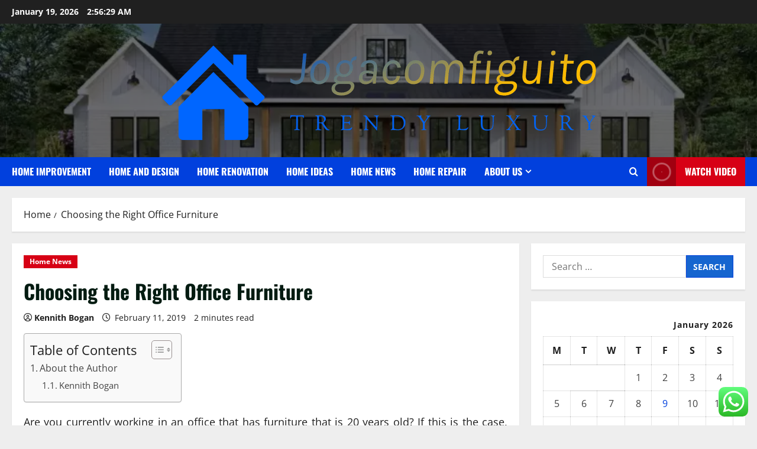

--- FILE ---
content_type: text/html; charset=UTF-8
request_url: https://jogacomfiguito.com/choosing-the-right-office-furniture.html
body_size: 22713
content:
<!doctype html>
<html lang="en-US">

<head>
  <meta charset="UTF-8">
  <meta name="viewport" content="width=device-width, initial-scale=1">
  <link rel="profile" href="https://gmpg.org/xfn/11">

  <title>Choosing the Right Office Furniture &#8211; Jogacomfiguito</title>
<meta name='robots' content='max-image-preview:large' />
<link rel="alternate" type="application/rss+xml" title="Jogacomfiguito &raquo; Feed" href="https://jogacomfiguito.com/feed" />
<link rel="alternate" type="application/rss+xml" title="Jogacomfiguito &raquo; Comments Feed" href="https://jogacomfiguito.com/comments/feed" />
<link rel="alternate" title="oEmbed (JSON)" type="application/json+oembed" href="https://jogacomfiguito.com/wp-json/oembed/1.0/embed?url=https%3A%2F%2Fjogacomfiguito.com%2Fchoosing-the-right-office-furniture.html" />
<link rel="alternate" title="oEmbed (XML)" type="text/xml+oembed" href="https://jogacomfiguito.com/wp-json/oembed/1.0/embed?url=https%3A%2F%2Fjogacomfiguito.com%2Fchoosing-the-right-office-furniture.html&#038;format=xml" />
<style id='wp-img-auto-sizes-contain-inline-css' type='text/css'>
img:is([sizes=auto i],[sizes^="auto," i]){contain-intrinsic-size:3000px 1500px}
/*# sourceURL=wp-img-auto-sizes-contain-inline-css */
</style>

<link rel='stylesheet' id='morenews-font-oswald-css' href='https://jogacomfiguito.com/wp-content/themes/morenews/assets/fonts/css/oswald.css' type='text/css' media='all' />
<link rel='stylesheet' id='morenews-font-open-sans-css' href='https://jogacomfiguito.com/wp-content/themes/morenews/assets/fonts/css/open-sans.css' type='text/css' media='all' />
<link rel='stylesheet' id='ht_ctc_main_css-css' href='https://jogacomfiguito.com/wp-content/plugins/click-to-chat-for-whatsapp/new/inc/assets/css/main.css?ver=4.35' type='text/css' media='all' />
<style id='wp-emoji-styles-inline-css' type='text/css'>

	img.wp-smiley, img.emoji {
		display: inline !important;
		border: none !important;
		box-shadow: none !important;
		height: 1em !important;
		width: 1em !important;
		margin: 0 0.07em !important;
		vertical-align: -0.1em !important;
		background: none !important;
		padding: 0 !important;
	}
/*# sourceURL=wp-emoji-styles-inline-css */
</style>
<link rel='stylesheet' id='wp-block-library-css' href='https://jogacomfiguito.com/wp-includes/css/dist/block-library/style.min.css?ver=6.9' type='text/css' media='all' />
<style id='global-styles-inline-css' type='text/css'>
:root{--wp--preset--aspect-ratio--square: 1;--wp--preset--aspect-ratio--4-3: 4/3;--wp--preset--aspect-ratio--3-4: 3/4;--wp--preset--aspect-ratio--3-2: 3/2;--wp--preset--aspect-ratio--2-3: 2/3;--wp--preset--aspect-ratio--16-9: 16/9;--wp--preset--aspect-ratio--9-16: 9/16;--wp--preset--color--black: #000000;--wp--preset--color--cyan-bluish-gray: #abb8c3;--wp--preset--color--white: #ffffff;--wp--preset--color--pale-pink: #f78da7;--wp--preset--color--vivid-red: #cf2e2e;--wp--preset--color--luminous-vivid-orange: #ff6900;--wp--preset--color--luminous-vivid-amber: #fcb900;--wp--preset--color--light-green-cyan: #7bdcb5;--wp--preset--color--vivid-green-cyan: #00d084;--wp--preset--color--pale-cyan-blue: #8ed1fc;--wp--preset--color--vivid-cyan-blue: #0693e3;--wp--preset--color--vivid-purple: #9b51e0;--wp--preset--gradient--vivid-cyan-blue-to-vivid-purple: linear-gradient(135deg,rgb(6,147,227) 0%,rgb(155,81,224) 100%);--wp--preset--gradient--light-green-cyan-to-vivid-green-cyan: linear-gradient(135deg,rgb(122,220,180) 0%,rgb(0,208,130) 100%);--wp--preset--gradient--luminous-vivid-amber-to-luminous-vivid-orange: linear-gradient(135deg,rgb(252,185,0) 0%,rgb(255,105,0) 100%);--wp--preset--gradient--luminous-vivid-orange-to-vivid-red: linear-gradient(135deg,rgb(255,105,0) 0%,rgb(207,46,46) 100%);--wp--preset--gradient--very-light-gray-to-cyan-bluish-gray: linear-gradient(135deg,rgb(238,238,238) 0%,rgb(169,184,195) 100%);--wp--preset--gradient--cool-to-warm-spectrum: linear-gradient(135deg,rgb(74,234,220) 0%,rgb(151,120,209) 20%,rgb(207,42,186) 40%,rgb(238,44,130) 60%,rgb(251,105,98) 80%,rgb(254,248,76) 100%);--wp--preset--gradient--blush-light-purple: linear-gradient(135deg,rgb(255,206,236) 0%,rgb(152,150,240) 100%);--wp--preset--gradient--blush-bordeaux: linear-gradient(135deg,rgb(254,205,165) 0%,rgb(254,45,45) 50%,rgb(107,0,62) 100%);--wp--preset--gradient--luminous-dusk: linear-gradient(135deg,rgb(255,203,112) 0%,rgb(199,81,192) 50%,rgb(65,88,208) 100%);--wp--preset--gradient--pale-ocean: linear-gradient(135deg,rgb(255,245,203) 0%,rgb(182,227,212) 50%,rgb(51,167,181) 100%);--wp--preset--gradient--electric-grass: linear-gradient(135deg,rgb(202,248,128) 0%,rgb(113,206,126) 100%);--wp--preset--gradient--midnight: linear-gradient(135deg,rgb(2,3,129) 0%,rgb(40,116,252) 100%);--wp--preset--font-size--small: 13px;--wp--preset--font-size--medium: 20px;--wp--preset--font-size--large: 36px;--wp--preset--font-size--x-large: 42px;--wp--preset--spacing--20: 0.44rem;--wp--preset--spacing--30: 0.67rem;--wp--preset--spacing--40: 1rem;--wp--preset--spacing--50: 1.5rem;--wp--preset--spacing--60: 2.25rem;--wp--preset--spacing--70: 3.38rem;--wp--preset--spacing--80: 5.06rem;--wp--preset--shadow--natural: 6px 6px 9px rgba(0, 0, 0, 0.2);--wp--preset--shadow--deep: 12px 12px 50px rgba(0, 0, 0, 0.4);--wp--preset--shadow--sharp: 6px 6px 0px rgba(0, 0, 0, 0.2);--wp--preset--shadow--outlined: 6px 6px 0px -3px rgb(255, 255, 255), 6px 6px rgb(0, 0, 0);--wp--preset--shadow--crisp: 6px 6px 0px rgb(0, 0, 0);}:root { --wp--style--global--content-size: 930px;--wp--style--global--wide-size: 1400px; }:where(body) { margin: 0; }.wp-site-blocks > .alignleft { float: left; margin-right: 2em; }.wp-site-blocks > .alignright { float: right; margin-left: 2em; }.wp-site-blocks > .aligncenter { justify-content: center; margin-left: auto; margin-right: auto; }:where(.wp-site-blocks) > * { margin-block-start: 24px; margin-block-end: 0; }:where(.wp-site-blocks) > :first-child { margin-block-start: 0; }:where(.wp-site-blocks) > :last-child { margin-block-end: 0; }:root { --wp--style--block-gap: 24px; }:root :where(.is-layout-flow) > :first-child{margin-block-start: 0;}:root :where(.is-layout-flow) > :last-child{margin-block-end: 0;}:root :where(.is-layout-flow) > *{margin-block-start: 24px;margin-block-end: 0;}:root :where(.is-layout-constrained) > :first-child{margin-block-start: 0;}:root :where(.is-layout-constrained) > :last-child{margin-block-end: 0;}:root :where(.is-layout-constrained) > *{margin-block-start: 24px;margin-block-end: 0;}:root :where(.is-layout-flex){gap: 24px;}:root :where(.is-layout-grid){gap: 24px;}.is-layout-flow > .alignleft{float: left;margin-inline-start: 0;margin-inline-end: 2em;}.is-layout-flow > .alignright{float: right;margin-inline-start: 2em;margin-inline-end: 0;}.is-layout-flow > .aligncenter{margin-left: auto !important;margin-right: auto !important;}.is-layout-constrained > .alignleft{float: left;margin-inline-start: 0;margin-inline-end: 2em;}.is-layout-constrained > .alignright{float: right;margin-inline-start: 2em;margin-inline-end: 0;}.is-layout-constrained > .aligncenter{margin-left: auto !important;margin-right: auto !important;}.is-layout-constrained > :where(:not(.alignleft):not(.alignright):not(.alignfull)){max-width: var(--wp--style--global--content-size);margin-left: auto !important;margin-right: auto !important;}.is-layout-constrained > .alignwide{max-width: var(--wp--style--global--wide-size);}body .is-layout-flex{display: flex;}.is-layout-flex{flex-wrap: wrap;align-items: center;}.is-layout-flex > :is(*, div){margin: 0;}body .is-layout-grid{display: grid;}.is-layout-grid > :is(*, div){margin: 0;}body{padding-top: 0px;padding-right: 0px;padding-bottom: 0px;padding-left: 0px;}a:where(:not(.wp-element-button)){text-decoration: none;}:root :where(.wp-element-button, .wp-block-button__link){background-color: #32373c;border-radius: 0;border-width: 0;color: #fff;font-family: inherit;font-size: inherit;font-style: inherit;font-weight: inherit;letter-spacing: inherit;line-height: inherit;padding-top: calc(0.667em + 2px);padding-right: calc(1.333em + 2px);padding-bottom: calc(0.667em + 2px);padding-left: calc(1.333em + 2px);text-decoration: none;text-transform: inherit;}.has-black-color{color: var(--wp--preset--color--black) !important;}.has-cyan-bluish-gray-color{color: var(--wp--preset--color--cyan-bluish-gray) !important;}.has-white-color{color: var(--wp--preset--color--white) !important;}.has-pale-pink-color{color: var(--wp--preset--color--pale-pink) !important;}.has-vivid-red-color{color: var(--wp--preset--color--vivid-red) !important;}.has-luminous-vivid-orange-color{color: var(--wp--preset--color--luminous-vivid-orange) !important;}.has-luminous-vivid-amber-color{color: var(--wp--preset--color--luminous-vivid-amber) !important;}.has-light-green-cyan-color{color: var(--wp--preset--color--light-green-cyan) !important;}.has-vivid-green-cyan-color{color: var(--wp--preset--color--vivid-green-cyan) !important;}.has-pale-cyan-blue-color{color: var(--wp--preset--color--pale-cyan-blue) !important;}.has-vivid-cyan-blue-color{color: var(--wp--preset--color--vivid-cyan-blue) !important;}.has-vivid-purple-color{color: var(--wp--preset--color--vivid-purple) !important;}.has-black-background-color{background-color: var(--wp--preset--color--black) !important;}.has-cyan-bluish-gray-background-color{background-color: var(--wp--preset--color--cyan-bluish-gray) !important;}.has-white-background-color{background-color: var(--wp--preset--color--white) !important;}.has-pale-pink-background-color{background-color: var(--wp--preset--color--pale-pink) !important;}.has-vivid-red-background-color{background-color: var(--wp--preset--color--vivid-red) !important;}.has-luminous-vivid-orange-background-color{background-color: var(--wp--preset--color--luminous-vivid-orange) !important;}.has-luminous-vivid-amber-background-color{background-color: var(--wp--preset--color--luminous-vivid-amber) !important;}.has-light-green-cyan-background-color{background-color: var(--wp--preset--color--light-green-cyan) !important;}.has-vivid-green-cyan-background-color{background-color: var(--wp--preset--color--vivid-green-cyan) !important;}.has-pale-cyan-blue-background-color{background-color: var(--wp--preset--color--pale-cyan-blue) !important;}.has-vivid-cyan-blue-background-color{background-color: var(--wp--preset--color--vivid-cyan-blue) !important;}.has-vivid-purple-background-color{background-color: var(--wp--preset--color--vivid-purple) !important;}.has-black-border-color{border-color: var(--wp--preset--color--black) !important;}.has-cyan-bluish-gray-border-color{border-color: var(--wp--preset--color--cyan-bluish-gray) !important;}.has-white-border-color{border-color: var(--wp--preset--color--white) !important;}.has-pale-pink-border-color{border-color: var(--wp--preset--color--pale-pink) !important;}.has-vivid-red-border-color{border-color: var(--wp--preset--color--vivid-red) !important;}.has-luminous-vivid-orange-border-color{border-color: var(--wp--preset--color--luminous-vivid-orange) !important;}.has-luminous-vivid-amber-border-color{border-color: var(--wp--preset--color--luminous-vivid-amber) !important;}.has-light-green-cyan-border-color{border-color: var(--wp--preset--color--light-green-cyan) !important;}.has-vivid-green-cyan-border-color{border-color: var(--wp--preset--color--vivid-green-cyan) !important;}.has-pale-cyan-blue-border-color{border-color: var(--wp--preset--color--pale-cyan-blue) !important;}.has-vivid-cyan-blue-border-color{border-color: var(--wp--preset--color--vivid-cyan-blue) !important;}.has-vivid-purple-border-color{border-color: var(--wp--preset--color--vivid-purple) !important;}.has-vivid-cyan-blue-to-vivid-purple-gradient-background{background: var(--wp--preset--gradient--vivid-cyan-blue-to-vivid-purple) !important;}.has-light-green-cyan-to-vivid-green-cyan-gradient-background{background: var(--wp--preset--gradient--light-green-cyan-to-vivid-green-cyan) !important;}.has-luminous-vivid-amber-to-luminous-vivid-orange-gradient-background{background: var(--wp--preset--gradient--luminous-vivid-amber-to-luminous-vivid-orange) !important;}.has-luminous-vivid-orange-to-vivid-red-gradient-background{background: var(--wp--preset--gradient--luminous-vivid-orange-to-vivid-red) !important;}.has-very-light-gray-to-cyan-bluish-gray-gradient-background{background: var(--wp--preset--gradient--very-light-gray-to-cyan-bluish-gray) !important;}.has-cool-to-warm-spectrum-gradient-background{background: var(--wp--preset--gradient--cool-to-warm-spectrum) !important;}.has-blush-light-purple-gradient-background{background: var(--wp--preset--gradient--blush-light-purple) !important;}.has-blush-bordeaux-gradient-background{background: var(--wp--preset--gradient--blush-bordeaux) !important;}.has-luminous-dusk-gradient-background{background: var(--wp--preset--gradient--luminous-dusk) !important;}.has-pale-ocean-gradient-background{background: var(--wp--preset--gradient--pale-ocean) !important;}.has-electric-grass-gradient-background{background: var(--wp--preset--gradient--electric-grass) !important;}.has-midnight-gradient-background{background: var(--wp--preset--gradient--midnight) !important;}.has-small-font-size{font-size: var(--wp--preset--font-size--small) !important;}.has-medium-font-size{font-size: var(--wp--preset--font-size--medium) !important;}.has-large-font-size{font-size: var(--wp--preset--font-size--large) !important;}.has-x-large-font-size{font-size: var(--wp--preset--font-size--x-large) !important;}
/*# sourceURL=global-styles-inline-css */
</style>

<link rel='stylesheet' id='contact-form-7-css' href='https://jogacomfiguito.com/wp-content/plugins/contact-form-7/includes/css/styles.css?ver=6.1.4' type='text/css' media='all' />
<style id='contact-form-7-inline-css' type='text/css'>
.wpcf7 .wpcf7-recaptcha iframe {margin-bottom: 0;}.wpcf7 .wpcf7-recaptcha[data-align="center"] > div {margin: 0 auto;}.wpcf7 .wpcf7-recaptcha[data-align="right"] > div {margin: 0 0 0 auto;}
/*# sourceURL=contact-form-7-inline-css */
</style>
<link rel='stylesheet' id='ez-toc-css' href='https://jogacomfiguito.com/wp-content/plugins/easy-table-of-contents/assets/css/screen.min.css?ver=2.0.80' type='text/css' media='all' />
<style id='ez-toc-inline-css' type='text/css'>
div#ez-toc-container .ez-toc-title {font-size: 120%;}div#ez-toc-container .ez-toc-title {font-weight: 500;}div#ez-toc-container ul li , div#ez-toc-container ul li a {font-size: 95%;}div#ez-toc-container ul li , div#ez-toc-container ul li a {font-weight: 500;}div#ez-toc-container nav ul ul li {font-size: 90%;}.ez-toc-box-title {font-weight: bold; margin-bottom: 10px; text-align: center; text-transform: uppercase; letter-spacing: 1px; color: #666; padding-bottom: 5px;position:absolute;top:-4%;left:5%;background-color: inherit;transition: top 0.3s ease;}.ez-toc-box-title.toc-closed {top:-25%;}
.ez-toc-container-direction {direction: ltr;}.ez-toc-counter ul{counter-reset: item ;}.ez-toc-counter nav ul li a::before {content: counters(item, '.', decimal) '. ';display: inline-block;counter-increment: item;flex-grow: 0;flex-shrink: 0;margin-right: .2em; float: left; }.ez-toc-widget-direction {direction: ltr;}.ez-toc-widget-container ul{counter-reset: item ;}.ez-toc-widget-container nav ul li a::before {content: counters(item, '.', decimal) '. ';display: inline-block;counter-increment: item;flex-grow: 0;flex-shrink: 0;margin-right: .2em; float: left; }
/*# sourceURL=ez-toc-inline-css */
</style>
<link rel='stylesheet' id='bootstrap-css' href='https://jogacomfiguito.com/wp-content/themes/morenews/assets/bootstrap/css/bootstrap.min.css?ver=1.1.19' type='text/css' media='all' />
<link rel='stylesheet' id='morenews-style-css' href='https://jogacomfiguito.com/wp-content/themes/morenews/style.min.css?ver=1.1.19' type='text/css' media='all' />
<style id='morenews-style-inline-css' type='text/css'>
body.aft-dark-mode #sidr,body.aft-dark-mode,body.aft-dark-mode.custom-background,body.aft-dark-mode #af-preloader{background-color:#000000;} body.aft-default-mode #sidr,body.aft-default-mode #af-preloader,body.aft-default-mode{background-color:#eeeeee;} .frm_style_formidable-style.with_frm_style .frm_compact .frm_dropzone.dz-clickable .dz-message,.frm_style_formidable-style.with_frm_style input[type=submit],.frm_style_formidable-style.with_frm_style .frm_submit input[type=button],.frm_style_formidable-style.with_frm_style .frm_submit button,.frm_form_submit_style,.frm_style_formidable-style.with_frm_style .frm-edit-page-btn,.woocommerce #respond input#submit.disabled,.woocommerce #respond input#submit:disabled,.woocommerce #respond input#submit:disabled[disabled],.woocommerce a.button.disabled,.woocommerce a.button:disabled,.woocommerce a.button:disabled[disabled],.woocommerce button.button.disabled,.woocommerce button.button:disabled,.woocommerce button.button:disabled[disabled],.woocommerce input.button.disabled,.woocommerce input.button:disabled,.woocommerce input.button:disabled[disabled],.woocommerce #respond input#submit,.woocommerce a.button,.woocommerce button.button,.woocommerce input.button,.woocommerce #respond input#submit.alt,.woocommerce a.button.alt,.woocommerce button.button.alt,.woocommerce input.button.alt,.woocommerce-account .addresses .title .edit,:root .wc-block-featured-product__link :where(.wp-element-button,.wp-block-button__link),:root .wc-block-featured-category__link :where(.wp-element-button,.wp-block-button__link),hustle-button,button.wc-block-mini-cart__button,.wc-block-checkout .wp-block-button__link,.wp-block-button.wc-block-components-product-button .wp-block-button__link,.wc-block-grid__product-add-to-cart.wp-block-button .wp-block-button__link,body .wc-block-components-button,.wc-block-grid .wp-block-button__link,.woocommerce-notices-wrapper .button,body .woocommerce-notices-wrapper .button:hover,body.woocommerce .single_add_to_cart_button.button:hover,body.woocommerce a.button.add_to_cart_button:hover,.widget-title-fill-and-border .morenews-widget .wp-block-search__label,.widget-title-fill-and-border .morenews-widget .wp-block-group .wp-block-heading,.widget-title-fill-and-no-border .morenews-widget .wp-block-search__label,.widget-title-fill-and-no-border .morenews-widget .wp-block-group .wp-block-heading,.widget-title-fill-and-border .wp_post_author_widget .widget-title .header-after,.widget-title-fill-and-border .widget-title .heading-line,.widget-title-fill-and-border .aft-posts-tabs-panel .nav-tabs>li>a.active,.widget-title-fill-and-border .aft-main-banner-wrapper .widget-title .heading-line ,.widget-title-fill-and-no-border .wp_post_author_widget .widget-title .header-after,.widget-title-fill-and-no-border .widget-title .heading-line,.widget-title-fill-and-no-border .aft-posts-tabs-panel .nav-tabs>li>a.active,.widget-title-fill-and-no-border .aft-main-banner-wrapper .widget-title .heading-line,a.sidr-class-sidr-button-close,body.widget-title-border-bottom .header-after1 .heading-line-before,body.widget-title-border-bottom .widget-title .heading-line-before,.widget-title-border-center .morenews-widget .wp-block-search__label::after,.widget-title-border-center .morenews-widget .wp-block-group .wp-block-heading::after,.widget-title-border-center .wp_post_author_widget .widget-title .heading-line-before,.widget-title-border-center .aft-posts-tabs-panel .nav-tabs>li>a.active::after,.widget-title-border-center .wp_post_author_widget .widget-title .header-after::after,.widget-title-border-center .widget-title .heading-line-after,.widget-title-border-bottom .morenews-widget .wp-block-search__label::after,.widget-title-border-bottom .morenews-widget .wp-block-group .wp-block-heading::after,.widget-title-border-bottom .heading-line::before,.widget-title-border-bottom .wp-post-author-wrap .header-after::before,.widget-title-border-bottom .aft-posts-tabs-panel .nav-tabs>li>a.active span::after,.aft-dark-mode .is-style-fill a.wp-block-button__link:not(.has-background),.aft-default-mode .is-style-fill a.wp-block-button__link:not(.has-background),#reading-progress-bar,a.comment-reply-link,body.aft-default-mode .reply a,body.aft-dark-mode .reply a,.aft-popular-taxonomies-lists span::before ,#loader-wrapper div,span.heading-line::before,.wp-post-author-wrap .header-after::before,body.aft-dark-mode input[type="button"],body.aft-dark-mode input[type="reset"],body.aft-dark-mode input[type="submit"],body.aft-dark-mode .inner-suscribe input[type=submit],body.aft-default-mode input[type="button"],body.aft-default-mode input[type="reset"],body.aft-default-mode input[type="submit"],body.aft-default-mode .inner-suscribe input[type=submit],.woocommerce-product-search button[type="submit"],input.search-submit,.wp-block-search__button,.af-youtube-slider .af-video-wrap .af-bg-play i,.af-youtube-video-list .entry-header-yt-video-wrapper .af-yt-video-play i,.af-post-format i,body .btn-style1 a:visited,body .btn-style1 a,body span.post-page-numbers.current,body .morenews-pagination .nav-links .page-numbers.current,body #scroll-up,button,a.author-button.primary,.morenews-reaction-button .reaction-percentage,h3.morenews-subtitle:after,body article.sticky .read-single:before,.aft-readmore-wrapper a.aft-readmore:hover,body.aft-dark-mode .aft-readmore-wrapper a.aft-readmore:hover,footer.site-footer .aft-readmore-wrapper a.aft-readmore:hover,.aft-readmore-wrapper a.aft-readmore:hover,body .trending-posts-vertical .trending-no{background-color:#0140DD;} div.wpforms-container-full button[type=submit]:hover,div.wpforms-container-full button[type=submit]:not(:hover):not(:active){background-color:#0140DD !important;} .grid-design-texts-over-image .aft-readmore-wrapper a.aft-readmore:hover,.aft-readmore-wrapper a.aft-readmore:hover,body.aft-dark-mode .aft-readmore-wrapper a.aft-readmore:hover,body.aft-default-mode .aft-readmore-wrapper a.aft-readmore:hover,a.author-button.primary,.morenews-post-badge,body.single .entry-header .aft-post-excerpt-and-meta .post-excerpt,body.aft-dark-mode.single span.tags-links a:hover,.morenews-pagination .nav-links .page-numbers.current,.aft-readmore-wrapper a.aft-readmore:hover,p.awpa-more-posts a:hover,.wp-post-author-meta .wp-post-author-meta-more-posts a.awpa-more-posts:hover{border-color:#0140DD;} body:not(.rtl) .aft-popular-taxonomies-lists span::after{border-left-color:#0140DD;} body.rtl .aft-popular-taxonomies-lists span::after{border-right-color:#0140DD;} .widget-title-fill-and-no-border .morenews-widget .wp-block-search__label::after,.widget-title-fill-and-no-border .morenews-widget .wp-block-group .wp-block-heading::after,.widget-title-fill-and-no-border .aft-posts-tabs-panel .nav-tabs>li a.active::after,.widget-title-fill-and-no-border .morenews-widget .widget-title::before,.widget-title-fill-and-no-border .morenews-customizer .widget-title::before{border-top-color:#0140DD;} .woocommerce div.product .woocommerce-tabs ul.tabs li.active,#scroll-up::after,.aft-dark-mode #loader,.aft-default-mode #loader{border-bottom-color:#0140DD;} footer.site-footer .wp-calendar-nav a:hover,footer.site-footer .wp-block-latest-comments__comment-meta a:hover,.aft-dark-mode .tagcloud a:hover,.aft-dark-mode .widget ul.menu >li a:hover,.aft-dark-mode .widget > ul > li a:hover,.banner-exclusive-posts-wrapper a:hover,.list-style .read-title h3 a:hover,.grid-design-default .read-title h3 a:hover,body.aft-dark-mode .banner-exclusive-posts-wrapper a:hover,body.aft-dark-mode .banner-exclusive-posts-wrapper a:visited:hover,body.aft-default-mode .banner-exclusive-posts-wrapper a:hover,body.aft-default-mode .banner-exclusive-posts-wrapper a:visited:hover,body.wp-post-author-meta .awpa-display-name a:hover,.widget_text a ,.post-description a:not(.aft-readmore),.post-description a:not(.aft-readmore):visited,.wp_post_author_widget .wp-post-author-meta .awpa-display-name a:hover,.wp-post-author-meta .wp-post-author-meta-more-posts a.awpa-more-posts:hover,body.aft-default-mode .af-breadcrumbs a:hover,body.aft-dark-mode .af-breadcrumbs a:hover,body .wp-block-latest-comments li.wp-block-latest-comments__comment a:hover,body .site-footer .color-pad .read-title h3 a:hover,body.aft-dark-mode #secondary .morenews-widget ul[class*="wp-block-"] a:hover,body.aft-dark-mode #secondary .morenews-widget ol[class*="wp-block-"] a:hover,body.aft-dark-mode a.post-edit-link:hover,body.aft-default-mode #secondary .morenews-widget ul[class*="wp-block-"] a:hover,body.aft-default-mode #secondary .morenews-widget ol[class*="wp-block-"] a:hover,body.aft-default-mode a.post-edit-link:hover,body.aft-default-mode #secondary .widget > ul > li a:hover,body.aft-default-mode footer.comment-meta a:hover,body.aft-dark-mode footer.comment-meta a:hover,body.aft-default-mode .comment-form a:hover,body.aft-dark-mode .comment-form a:hover,body.aft-dark-mode .entry-content > .wp-block-tag-cloud a:not(.has-text-color):hover,body.aft-default-mode .entry-content > .wp-block-tag-cloud a:not(.has-text-color):hover,body.aft-dark-mode .entry-content .wp-block-archives-list.wp-block-archives a:not(.has-text-color):hover,body.aft-default-mode .entry-content .wp-block-archives-list.wp-block-archives a:not(.has-text-color):hover,body.aft-dark-mode .entry-content .wp-block-latest-posts a:not(.has-text-color):hover,body.aft-dark-mode .entry-content .wp-block-categories-list.wp-block-categories a:not(.has-text-color):hover,body.aft-default-mode .entry-content .wp-block-latest-posts a:not(.has-text-color):hover,body.aft-default-mode .entry-content .wp-block-categories-list.wp-block-categories a:not(.has-text-color):hover,.aft-default-mode .wp-block-archives-list.wp-block-archives a:not(.has-text-color):hover,.aft-default-mode .wp-block-latest-posts a:not(.has-text-color):hover,.aft-default-mode .wp-block-categories-list.wp-block-categories a:not(.has-text-color):hover,.aft-default-mode .wp-block-latest-comments li.wp-block-latest-comments__comment a:hover,.aft-dark-mode .wp-block-archives-list.wp-block-archives a:not(.has-text-color):hover,.aft-dark-mode .wp-block-latest-posts a:not(.has-text-color):hover,.aft-dark-mode .wp-block-categories-list.wp-block-categories a:not(.has-text-color):hover,.aft-dark-mode .wp-block-latest-comments li.wp-block-latest-comments__comment a:hover,body.aft-dark-mode .morenews-pagination .nav-links a.page-numbers:hover,body.aft-default-mode .morenews-pagination .nav-links a.page-numbers:hover,body.aft-default-mode .aft-popular-taxonomies-lists ul li a:hover ,body.aft-dark-mode .aft-popular-taxonomies-lists ul li a:hover,body.aft-dark-mode .wp-calendar-nav a,body .entry-content > .wp-block-heading:not(.has-link-color):not(.wp-block-post-title) a,body .entry-content > ul a,body .entry-content > ol a,body .entry-content > p:not(.has-link-color) a ,body.aft-default-mode p.logged-in-as a,body.aft-dark-mode p.logged-in-as a,body.aft-dark-mode .woocommerce-loop-product__title:hover,body.aft-default-mode .woocommerce-loop-product__title:hover,a:hover,p a,.stars a:active,.stars a:focus,.morenews-widget.widget_text a,a.author-website:hover,.author-box-content a.author-posts-link:hover,body .morenews-sponsor a,body .morenews-source a,body.aft-default-mode .wp-block-latest-comments li.wp-block-latest-comments__comment a:hover,body.aft-dark-mode .wp-block-latest-comments li.wp-block-latest-comments__comment a:hover,.entry-content .wp-block-latest-comments a:not(.has-text-color):hover,.wc-block-grid__product .wc-block-grid__product-link:focus,body.aft-default-mode .entry-content .wp-block-heading:not(.has-link-color):not(.wp-block-post-title) a,body.aft-dark-mode .entry-content .wp-block-heading:not(.has-link-color):not(.wp-block-post-title) a,body.aft-default-mode .comment-content a,body.aft-dark-mode .comment-content a,body.aft-default-mode .post-excerpt a,body.aft-dark-mode .post-excerpt a,body.aft-default-mode .wp-block-tag-cloud a:hover,body.aft-default-mode .tagcloud a:hover,body.aft-default-mode.single span.tags-links a:hover,body.aft-default-mode p.awpa-more-posts a:hover,body.aft-default-mode p.awpa-website a:hover ,body.aft-default-mode .wp-post-author-meta h4 a:hover,body.aft-default-mode .widget ul.menu >li a:hover,body.aft-default-mode .widget > ul > li a:hover,body.aft-default-mode .nav-links a:hover,body.aft-default-mode ul.trail-items li a:hover,body.aft-dark-mode .wp-block-tag-cloud a:hover,body.aft-dark-mode .tagcloud a:hover,body.aft-dark-mode.single span.tags-links a:hover,body.aft-dark-mode p.awpa-more-posts a:hover,body.aft-dark-mode p.awpa-website a:hover ,body.aft-dark-mode .widget ul.menu >li a:hover,body.aft-dark-mode .nav-links a:hover,body.aft-dark-mode ul.trail-items li a:hover{color:#0140DD;} @media only screen and (min-width:992px){body.aft-default-mode .morenews-header .main-navigation .menu-desktop > ul > li:hover > a:before,body.aft-default-mode .morenews-header .main-navigation .menu-desktop > ul > li.current-menu-item > a:before{background-color:#0140DD;} } .woocommerce-product-search button[type="submit"],input.search-submit{background-color:#0140DD;} .aft-dark-mode .entry-content a:hover,.aft-dark-mode .entry-content a:focus,.aft-dark-mode .entry-content a:active,.wp-calendar-nav a,#wp-calendar tbody td a,body.aft-dark-mode #wp-calendar tbody td#today,body.aft-default-mode #wp-calendar tbody td#today,body.aft-default-mode .entry-content .wp-block-heading:not(.has-link-color):not(.wp-block-post-title) a,body.aft-dark-mode .entry-content .wp-block-heading:not(.has-link-color):not(.wp-block-post-title) a,body .entry-content > ul a,body .entry-content > ul a:visited,body .entry-content > ol a,body .entry-content > ol a:visited,body .entry-content > p:not(.has-link-color) a,body .entry-content > p:not(.has-link-color) a:visited{color:#0140DD;} .woocommerce-product-search button[type="submit"],input.search-submit,body.single span.tags-links a:hover,body .entry-content .wp-block-heading:not(.has-link-color):not(.wp-block-post-title) a,body .entry-content > ul a,body .entry-content > ul a:visited,body .entry-content > ol a,body .entry-content > ol a:visited,body .entry-content > p:not(.has-link-color) a,body .entry-content > p:not(.has-link-color) a:visited{border-color:#0140DD;} @media only screen and (min-width:993px){.main-navigation .menu-desktop > li.current-menu-item::after,.main-navigation .menu-desktop > ul > li.current-menu-item::after,.main-navigation .menu-desktop > li::after,.main-navigation .menu-desktop > ul > li::after{background-color:#0140DD;} } .site-branding .site-title{font-family:'Oswald','Noto Sans','Noto Sans CJK SC','Noto Sans JP','Noto Sans KR',system-ui,-apple-system,'Segoe UI',Roboto,'Helvetica Neue',Arial,sans-serif,'Apple Color Emoji','Segoe UI Emoji','Segoe UI Symbol';} body,button,input,select,optgroup,.cat-links li a,.min-read,.af-social-contacts .social-widget-menu .screen-reader-text,textarea{font-family:'Open Sans','Noto Sans','Noto Sans CJK SC','Noto Sans JP','Noto Sans KR',system-ui,-apple-system,'Segoe UI',Roboto,'Helvetica Neue',Arial,sans-serif,'Apple Color Emoji','Segoe UI Emoji','Segoe UI Symbol';} .wp-block-tag-cloud a,.tagcloud a,body span.hustle-title,.wp-block-blockspare-blockspare-tabs .bs-tabs-title-list li a.bs-tab-title,.navigation.post-navigation .nav-links a,div.custom-menu-link > a,.exclusive-posts .exclusive-now span,.aft-popular-taxonomies-lists span,.exclusive-posts a,.aft-posts-tabs-panel .nav-tabs>li>a,.widget-title-border-bottom .aft-posts-tabs-panel .nav-tabs>li>a,.nav-tabs>li,.widget ul ul li,.widget ul.menu >li ,.widget > ul > li,.wp-block-search__label,.wp-block-latest-posts.wp-block-latest-posts__list li,.wp-block-latest-comments li.wp-block-latest-comments__comment,.wp-block-group ul li a,.main-navigation ul li a,h1,h2,h3,h4,h5,h6{font-family:'Oswald','Noto Sans','Noto Sans CJK SC','Noto Sans JP','Noto Sans KR',system-ui,-apple-system,'Segoe UI',Roboto,'Helvetica Neue',Arial,sans-serif,'Apple Color Emoji','Segoe UI Emoji','Segoe UI Symbol';} .container-wrapper .elementor{max-width:100%;} .full-width-content .elementor-section-stretched,.align-content-left .elementor-section-stretched,.align-content-right .elementor-section-stretched{max-width:100%;left:0 !important;}
/*# sourceURL=morenews-style-inline-css */
</style>
<link rel='stylesheet' id='newsplace-css' href='https://jogacomfiguito.com/wp-content/themes/newsplace/style.css?ver=1.1.19' type='text/css' media='all' />
<link rel='stylesheet' id='aft-icons-css' href='https://jogacomfiguito.com/wp-content/themes/morenews/assets/icons/style.css?ver=6.9' type='text/css' media='all' />
<link rel='stylesheet' id='slick-css' href='https://jogacomfiguito.com/wp-content/themes/morenews/assets/slick/css/slick.min.css?ver=6.9' type='text/css' media='all' />
<link rel='stylesheet' id='sidr-css' href='https://jogacomfiguito.com/wp-content/themes/morenews/assets/sidr/css/jquery.sidr.dark.css?ver=6.9' type='text/css' media='all' />
<link rel='stylesheet' id='magnific-popup-css' href='https://jogacomfiguito.com/wp-content/themes/morenews/assets/magnific-popup/magnific-popup.css?ver=6.9' type='text/css' media='all' />
<script type="text/javascript" src="https://jogacomfiguito.com/wp-includes/js/jquery/jquery.min.js?ver=3.7.1" id="jquery-core-js"></script>
<script type="text/javascript" src="https://jogacomfiguito.com/wp-includes/js/jquery/jquery-migrate.min.js?ver=3.4.1" id="jquery-migrate-js"></script>
<script type="text/javascript" src="https://jogacomfiguito.com/wp-content/themes/morenews/assets/jquery.cookie.js?ver=6.9" id="jquery-cookie-js"></script>
<script type="text/javascript" src="https://jogacomfiguito.com/wp-content/themes/morenews/assets/background-script.js?ver=1.1.19" id="morenews-background-script-js"></script>
<link rel="https://api.w.org/" href="https://jogacomfiguito.com/wp-json/" /><link rel="alternate" title="JSON" type="application/json" href="https://jogacomfiguito.com/wp-json/wp/v2/posts/1952" /><link rel="EditURI" type="application/rsd+xml" title="RSD" href="https://jogacomfiguito.com/xmlrpc.php?rsd" />
<meta name="generator" content="WordPress 6.9" />
<link rel="canonical" href="https://jogacomfiguito.com/choosing-the-right-office-furniture.html" />
<link rel='shortlink' href='https://jogacomfiguito.com/?p=1952' />
<!-- HFCM by 99 Robots - Snippet # 6: Google Console -->
<meta name="google-site-verification" content="4iSv-8VmrKZIYNH7Vl7a0AWT3Qezsc11fuzQGehYtGk" />
<!-- /end HFCM by 99 Robots -->
<link rel="preload" href="https://jogacomfiguito.com/wp-content/uploads/2025/07/cropped-black-creek-2-direct-front-final_06-1_m.webp" as="image">    <style type="text/css">
      .site-title,
      .site-description {
        position: absolute;
        clip: rect(1px, 1px, 1px, 1px);
        display: none;
      }

          </style>
<link rel="icon" href="https://jogacomfiguito.com/wp-content/uploads/2025/07/cropped-cropped-default-1-32x32.png" sizes="32x32" />
<link rel="icon" href="https://jogacomfiguito.com/wp-content/uploads/2025/07/cropped-cropped-default-1-192x192.png" sizes="192x192" />
<link rel="apple-touch-icon" href="https://jogacomfiguito.com/wp-content/uploads/2025/07/cropped-cropped-default-1-180x180.png" />
<meta name="msapplication-TileImage" content="https://jogacomfiguito.com/wp-content/uploads/2025/07/cropped-cropped-default-1-270x270.png" />
<link rel="preload" as="image" href="https://img.freepik.com/free-photo/young-man-isolation-home_23-2149132955.jpg?uid=R155376931&#038;ga=GA1.1.1363089164.1719882825&#038;semt=ais_user-customized"><link rel="preload" as="image" href="https://i.ibb.co/37BgLNc/Home-Improvement-110.jpg"><link rel="preload" as="image" href="https://i.ibb.co/CVjQ9PV/Home-Improvement-63.jpg"><link rel="preload" as="image" href="https://jogacomfiguito.com/wp-content/uploads/2026/01/image.jpeg"><link rel="preload" as="image" href="https://greatwayroofing.com/wp-content/uploads/2024/11/The-Importance-of-Timely-Roof-Repairs_-Protecting-Your-Homes-Value-1080x675.jpg"><link rel="preload" as="image" href="https://imgproxy.divecdn.com/fY_BuCjC76btplubVXQF__K5zxCnqRy4gSzG1RjJysE/g:ce/rs:fill:1200:675:1/Z3M6Ly9kaXZlc2l0ZS1zdG9yYWdlL2RpdmVpbWFnZS81NDc4OTczMDUxNV9hZmY1MzMzYWNiX28uanBn.webp"><link rel="preload" as="image" href="https://jogacomfiguito.com/wp-content/uploads/2025/10/image-1024x682.jpeg"></head>








<body class="wp-singular post-template-default single single-post postid-1952 single-format-standard wp-custom-logo wp-embed-responsive wp-theme-morenews wp-child-theme-newsplace  aft-sticky-header aft-default-mode aft-header-layout-centered header-image-default widget-title-border-bottom default-content-layout single-content-mode-default single-post-title-boxed align-content-left af-wide-layout">
  
  
  <div id="page" class="site af-whole-wrapper">
    <a class="skip-link screen-reader-text" href="#content">Skip to content</a>

    
    <header id="masthead" class="header-layout-centered morenews-header">
        
    <div class="top-header">
        <div class="container-wrapper">
            <div class="top-bar-flex">
                <div class="top-bar-left col-2">

                    <div class="date-bar-left">
                              <span class="topbar-date">
        January 19, 2026 <span id="topbar-time"></span>      </span>
                        </div>
                </div>
                <div class="top-bar-right col-2">
                    <div class="aft-small-social-menu">
                                                  </div>
                </div>
            </div>
        </div>
    </div>
<div class="mid-header-wrapper af-header-image data-bg" style="background-image: url(https://jogacomfiguito.com/wp-content/uploads/2025/07/cropped-black-creek-2-direct-front-final_06-1_m.webp);">

    <div class="mid-header">
        <div class="container-wrapper">
                        <div class="mid-bar-flex">
                <div class="logo">
                        <div class="site-branding ">
      <a href="https://jogacomfiguito.com/" class="custom-logo-link" rel="home"><img width="998" height="186" src="https://jogacomfiguito.com/wp-content/uploads/2025/07/cropped-cropped-default.png" class="custom-logo" alt="Jogacomfiguito" decoding="async" fetchpriority="high" srcset="https://jogacomfiguito.com/wp-content/uploads/2025/07/cropped-cropped-default.png 998w, https://jogacomfiguito.com/wp-content/uploads/2025/07/cropped-cropped-default-300x56.png 300w, https://jogacomfiguito.com/wp-content/uploads/2025/07/cropped-cropped-default-768x143.png 768w" sizes="(max-width: 998px) 100vw, 998px" loading="lazy" /></a>        <p class="site-title font-family-1">
          <a href="https://jogacomfiguito.com/" class="site-title-anchor" rel="home">Jogacomfiguito</a>
        </p>
      
              <p class="site-description">Trendy Luxury</p>
          </div>

                    </div>
            </div>
        </div>
    </div>

    
</div>
<div id="main-navigation-bar" class="bottom-header">
    <div class="container-wrapper">
        <div class="bottom-nav">
            <div class="offcanvas-navigaiton">
                                    <div class="navigation-container">
      <nav class="main-navigation clearfix">

        <span class="toggle-menu" >
          <a href="#" role="button" class="aft-void-menu" aria-controls="primary-menu" aria-expanded="false">
            <span class="screen-reader-text">
              Primary Menu            </span>
            <i class="ham"></i>
          </a>
        </span>


        <div class="menu main-menu menu-desktop show-menu-border"><ul id="primary-menu" class="menu"><li id="menu-item-9691" class="menu-item menu-item-type-taxonomy menu-item-object-category menu-item-9691"><a href="https://jogacomfiguito.com/category/home-improvement">Home Improvement</a></li>
<li id="menu-item-9689" class="menu-item menu-item-type-taxonomy menu-item-object-category menu-item-9689"><a href="https://jogacomfiguito.com/category/home-and-design">Home and Design</a></li>
<li id="menu-item-9693" class="menu-item menu-item-type-taxonomy menu-item-object-category menu-item-9693"><a href="https://jogacomfiguito.com/category/home-renovation">Home Renovation</a></li>
<li id="menu-item-9690" class="menu-item menu-item-type-taxonomy menu-item-object-category menu-item-9690"><a href="https://jogacomfiguito.com/category/home-ideas">Home Ideas</a></li>
<li id="menu-item-9692" class="menu-item menu-item-type-taxonomy menu-item-object-category current-post-ancestor current-menu-parent current-post-parent menu-item-9692"><a href="https://jogacomfiguito.com/category/home-news">Home News</a></li>
<li id="menu-item-9694" class="menu-item menu-item-type-taxonomy menu-item-object-category menu-item-9694"><a href="https://jogacomfiguito.com/category/home-repair">Home Repair</a></li>
<li id="menu-item-9684" class="menu-item menu-item-type-post_type menu-item-object-page menu-item-has-children menu-item-9684"><a href="https://jogacomfiguito.com/about-us">About us</a>
<ul class="sub-menu">
	<li id="menu-item-9685" class="menu-item menu-item-type-post_type menu-item-object-page menu-item-9685"><a href="https://jogacomfiguito.com/advertise-here">Advertise Here</a></li>
	<li id="menu-item-9686" class="menu-item menu-item-type-post_type menu-item-object-page menu-item-9686"><a href="https://jogacomfiguito.com/contact-us">Contact Us</a></li>
	<li id="menu-item-9687" class="menu-item menu-item-type-post_type menu-item-object-page menu-item-9687"><a href="https://jogacomfiguito.com/disclosure-policy">Privacy Policy</a></li>
	<li id="menu-item-12907" class="menu-item menu-item-type-post_type menu-item-object-page menu-item-12907"><a href="https://jogacomfiguito.com/sitemap">Sitemap</a></li>
</ul>
</li>
</ul></div>      </nav>
    </div>


                  <div class="search-watch">
                                        <div class="af-search-wrap">
      <div class="search-overlay" aria-label="Open search form">
        <a href="#" title="Search" class="search-icon" aria-label="Open search form">
          <i class="fa fa-search"></i>
        </a>
        <div class="af-search-form">
          <form role="search" method="get" class="search-form" action="https://jogacomfiguito.com/">
				<label>
					<span class="screen-reader-text">Search for:</span>
					<input type="search" class="search-field" placeholder="Search &hellip;" value="" name="s" />
				</label>
				<input type="submit" class="search-submit" value="Search" />
			</form>          <!-- Live Search Results -->
          <div id="af-live-search-results"></div>
        </div>
      </div>
    </div>

                                <div class="custom-menu-link">
          <a href="#" aria-label="View Watch Video">

            
              <i class="fas fa-play"></i>
                        Watch Video          </a>
        </div>
          
                    </div>

            </div>

        </div>
    </div>
    </div>    </header>


                    <div class="aft-main-breadcrumb-wrapper container-wrapper">
              <div class="af-breadcrumbs font-family-1 color-pad">

      <div role="navigation" aria-label="Breadcrumbs" class="breadcrumb-trail breadcrumbs" itemprop="breadcrumb"><ul class="trail-items" itemscope itemtype="http://schema.org/BreadcrumbList"><meta name="numberOfItems" content="2" /><meta name="itemListOrder" content="Ascending" /><li itemprop="itemListElement" itemscope itemtype="http://schema.org/ListItem" class="trail-item trail-begin"><a href="https://jogacomfiguito.com" rel="home" itemprop="item"><span itemprop="name">Home</span></a><meta itemprop="position" content="1" /></li><li itemprop="itemListElement" itemscope itemtype="http://schema.org/ListItem" class="trail-item trail-end"><a href="https://jogacomfiguito.com/choosing-the-right-office-furniture.html" itemprop="item"><span itemprop="name">Choosing the Right Office Furniture</span></a><meta itemprop="position" content="2" /></li></ul></div>
    </div>
          </div>
      
      <div id="content" class="container-wrapper">
      <div class="section-block-upper">
    <div id="primary" class="content-area">
        <main id="main" class="site-main">
                            <article id="post-1952" class="af-single-article post-1952 post type-post status-publish format-standard hentry category-home-news">

                    <div class="entry-content-wrap read-single social-after-title">

                                <header class="entry-header pos-rel">
            <div class="read-details">
                <div class="entry-header-details af-cat-widget-carousel">
                    
                        <div class="figure-categories read-categories figure-categories-bg categories-inside-image">
                                                        <ul class="cat-links"><li class="meta-category">
                             <a class="morenews-categories category-color-1" href="https://jogacomfiguito.com/category/home-news" aria-label="Home News">
                                 Home News
                             </a>
                        </li></ul>                        </div>
                                        <h1 class="entry-title">Choosing the Right Office Furniture</h1>


                    <div class="aft-post-excerpt-and-meta color-pad">
                                                
                        <div class="entry-meta author-links">

                            


                            <span class="item-metadata posts-author byline">
                                            <i class="far fa-user-circle"></i>
                          <a href="https://jogacomfiguito.com/author/kennith-bogan">
              Kennith Bogan      </a>
                    </span>
            

                            <span class="item-metadata posts-date">
                    <i class="far fa-clock" aria-hidden="true"></i>
                    February 11, 2019                </span>
            


                            <span class="min-read">2 minutes read</span>                              <div class="aft-comment-view-share">
      </div>
                              
                        </div>
                    </div>
                </div>
            </div>



        </header><!-- .entry-header -->




        <!-- end slider-section -->
                                
                        
                        

    <div class="color-pad">
        <div class="entry-content read-details">
            <div id="ez-toc-container" class="ez-toc-v2_0_80 counter-hierarchy ez-toc-counter ez-toc-grey ez-toc-container-direction">
<div class="ez-toc-title-container">
<p class="ez-toc-title ez-toc-toggle" style="cursor:pointer">Table of Contents</p>
<span class="ez-toc-title-toggle"><a href="#" class="ez-toc-pull-right ez-toc-btn ez-toc-btn-xs ez-toc-btn-default ez-toc-toggle" aria-label="Toggle Table of Content"><span class="ez-toc-js-icon-con"><span class=""><span class="eztoc-hide" style="display:none;">Toggle</span><span class="ez-toc-icon-toggle-span"><svg style="fill: #999;color:#999" xmlns="http://www.w3.org/2000/svg" class="list-377408" width="20px" height="20px" viewBox="0 0 24 24" fill="none"><path d="M6 6H4v2h2V6zm14 0H8v2h12V6zM4 11h2v2H4v-2zm16 0H8v2h12v-2zM4 16h2v2H4v-2zm16 0H8v2h12v-2z" fill="currentColor"></path></svg><svg style="fill: #999;color:#999" class="arrow-unsorted-368013" xmlns="http://www.w3.org/2000/svg" width="10px" height="10px" viewBox="0 0 24 24" version="1.2" baseProfile="tiny"><path d="M18.2 9.3l-6.2-6.3-6.2 6.3c-.2.2-.3.4-.3.7s.1.5.3.7c.2.2.4.3.7.3h11c.3 0 .5-.1.7-.3.2-.2.3-.5.3-.7s-.1-.5-.3-.7zM5.8 14.7l6.2 6.3 6.2-6.3c.2-.2.3-.5.3-.7s-.1-.5-.3-.7c-.2-.2-.4-.3-.7-.3h-11c-.3 0-.5.1-.7.3-.2.2-.3.5-.3.7s.1.5.3.7z"/></svg></span></span></span></a></span></div>
<nav><ul class='ez-toc-list ez-toc-list-level-1 ' ><li class='ez-toc-page-1 ez-toc-heading-level-2'><a class="ez-toc-link ez-toc-heading-1" href="#About_the_Author" >About the Author</a><ul class='ez-toc-list-level-3' ><li class='ez-toc-heading-level-3'><a class="ez-toc-link ez-toc-heading-2" href="#Kennith_Bogan" >Kennith Bogan</a></li></ul></li></ul></nav></div>
<p style="text-align: justify;">Are you currently working in an office that has furniture that is 20 years old? If this is the case, you should start looking for some new furniture to replace the old ones that you have laying around. There are certainly main places that you can go to buy furniture. However, not all of these stores will offer the same quality of furniture. You need to spend some time looking around. Otherwise, you might end up buying some furniture that you are not thrilled with. Here are a few tips that will help you to select office furniture that you will be proud of.</p>
<p style="text-align: justify;">1. Get in touch with other people who work in an office.</p>
<p style="text-align: justify;">The first thing that you will need to do is get advice from other people who have bought office furniture in the past. Where do they do all of their shopping for office furniture? Why do they choose to buy all of their furniture from that particular store or website? What sort of price range do they have? Are they happy with the quality of the furniture they purchased? Getting all of this info will help you to find the <a href="https://ergo-office.com/">best place to buy office furniture</a> in your area.</p>
<p style="text-align: justify;">2. What sort of warranty does the office furniture come with?</p>
<p style="text-align: justify;">Never buy furniture of any kind unless it has a warranty included with it. You need to be certain that you are protected by a warranty just in case the furniture needs to be repaired soon after you buy it. It is worth it to pay a little more for furniture with a warranty.</p>
<p style="text-align: justify;">3. How long do you have to return the furniture?</p>
<p style="text-align: justify;">You might decide that the office furniture you bought is just not what you hoped it would be. In this case, you will need to return it for a refund. This is why you need to be sure of the specific amount of time that you have before you must return the furniture. You don&#8217;t want to miss the deadline and be denied a refund because you took too long.</p>
      <section class="morenews-author-bio">

          
    <div class="af-title-subtitle-wrap">
      <h2 class="widget-title header-after1 "><span class="ez-toc-section" id="About_the_Author"></span>
        <span class="heading-line-before"></span>
        <span class="heading-line">About the Author</span>
        <span class="heading-line-after"></span>
      <span class="ez-toc-section-end"></span></h2>
    </div>


          <div class="author-box-content">
              <div class="author-avatar">
                  <img alt='' src='https://secure.gravatar.com/avatar/5b31a48a993f587a2ca3db2149c7279504b24416231abe55f94b2c8e526d3e58?s=96&#038;d=mm&#038;r=g' srcset='https://secure.gravatar.com/avatar/5b31a48a993f587a2ca3db2149c7279504b24416231abe55f94b2c8e526d3e58?s=192&#038;d=mm&#038;r=g 2x' class='avatar avatar-96 photo' height='96' width='96' />              </div>
              <div class="author-info">
                  <h3 class="author-name"><span class="ez-toc-section" id="Kennith_Bogan"></span>
                      <a href="https://jogacomfiguito.com/author/kennith-bogan">
                          Kennith Bogan                      </a>
                  <span class="ez-toc-section-end"></span></h3>
                                        <p class="author-role">
                          Administrator                      </p>
                                    <p class="author-description">
                                        </p>

                  <div class="author-website-and-posts">
                                        
                          <a class="author-website" href="https://jogacomfiguito.com" target="_blank" rel="noopener">
                              Visit Website                          </a>
                    
                  
                  <a href="https://jogacomfiguito.com/author/kennith-bogan" class="author-posts-link">
                      View All Posts                  </a>
                  </div>

              </div>
          </div>
      </section>
                            <div class="post-item-metadata entry-meta author-links">
                                    </div>
                        
	<nav class="navigation post-navigation" aria-label="Post navigation">
		<h2 class="screen-reader-text">Post navigation</h2>
		<div class="nav-links"><div class="nav-previous"><a href="https://jogacomfiguito.com/home-radio-show.html" rel="prev">Previous: <span class="em-post-navigation nav-title">Home Radio Show</span></a></div><div class="nav-next"><a href="https://jogacomfiguito.com/home-improvement-newlyweds-and-willie-the-kitty-2.html" rel="next">Next: <span class="em-post-navigation nav-title">Home Improvement Newlyweds, And Willie The Kitty</span></a></div></div>
	</nav>                    </div><!-- .entry-content -->
    </div>
                    </div>



                    


                    
<div class="promotionspace enable-promotionspace">
    <div class="af-reated-posts morenews-customizer">
                        
    <div class="af-title-subtitle-wrap">
      <h2 class="widget-title header-after1 ">
        <span class="heading-line-before"></span>
        <span class="heading-line">Related Stories</span>
        <span class="heading-line-after"></span>
      </h2>
    </div>
                        <div class="af-container-row clearfix">
                                    <div class="col-3 float-l pad latest-posts-grid af-sec-post">
                        
    <div class="pos-rel read-single color-pad clearfix af-cat-widget-carousel grid-design-default has-post-image">
      
      <div class="read-img pos-rel read-bg-img">
        <a class="aft-post-image-link" aria-label="Tips On Picking &#8220;Sleeper&#8221; Real Estate Property" href="https://jogacomfiguito.com/tips-on-picking-sleeper-real-estate-property.html"></a>
        <img post-id="10938" fifu-featured="1" width="626" height="417" src="https://img.freepik.com/free-photo/young-man-isolation-home_23-2149132955.jpg?uid=R155376931&amp;ga=GA1.1.1363089164.1719882825&amp;semt=ais_user-customized" class="attachment-medium_large size-medium_large wp-post-image" alt="Tips On Picking &#8220;Sleeper&#8221; Real Estate Property" title="Tips On Picking &#8220;Sleeper&#8221; Real Estate Property" title="Tips On Picking &#8220;Sleeper&#8221; Real Estate Property" decoding="async" loading="lazy" />        <div class="post-format-and-min-read-wrap">
                            </div>

                  <div class="category-min-read-wrap">
            <div class="read-categories categories-inside-image">
              <ul class="cat-links"><li class="meta-category">
                             <a class="morenews-categories category-color-1" href="https://jogacomfiguito.com/category/home-news" aria-label="Home News">
                                 Home News
                             </a>
                        </li></ul>            </div>
          </div>
        
      </div>

      <div class="pad read-details color-tp-pad">
        
                  <div class="read-title">
            <h3>
              <a href="https://jogacomfiguito.com/tips-on-picking-sleeper-real-estate-property.html">Tips On Picking &#8220;Sleeper&#8221; Real Estate Property</a>
            </h3>
          </div>
          <div class="post-item-metadata entry-meta author-links">
            


                            <span class="item-metadata posts-author byline">
                                            <i class="far fa-user-circle"></i>
                          <a href="https://jogacomfiguito.com/author/kennith-bogan">
              Kennith Bogan      </a>
                    </span>
            

                            <span class="item-metadata posts-date">
                    <i class="far fa-clock" aria-hidden="true"></i>
                    July 15, 2024                </span>
            


              <span class="aft-comment-view-share">
            <span class="aft-comment-count">
          <a href="https://jogacomfiguito.com/tips-on-picking-sleeper-real-estate-property.html">
            <i class="far fa-comment"></i>
            <span class="aft-show-hover">
              0            </span>
          </a>
        </span>
      </span>
            </div>
        
              </div>
    </div>

                    </div>
                                <div class="col-3 float-l pad latest-posts-grid af-sec-post">
                        
    <div class="pos-rel read-single color-pad clearfix af-cat-widget-carousel grid-design-default has-post-image">
      
      <div class="read-img pos-rel read-bg-img">
        <a class="aft-post-image-link" aria-label="Zero Point Energy Home Generator &#8211; How To Generate 7-Kilowatts Of Energy For Your Home" href="https://jogacomfiguito.com/zero-point-energy-home-generator-how-to-generate-7-kilowatts-of-energy-for-your-home.html"></a>
        <img post-id="10948" fifu-featured="1" width="768" src="https://i.ibb.co/37BgLNc/Home-Improvement-110.jpg" class="attachment-medium_large size-medium_large wp-post-image" alt="Zero Point Energy Home Generator &#8211; How To Generate 7-Kilowatts Of Energy For Your Home" title="Zero Point Energy Home Generator &#8211; How To Generate 7-Kilowatts Of Energy For Your Home" title="Zero Point Energy Home Generator &#8211; How To Generate 7-Kilowatts Of Energy For Your Home" decoding="async" loading="lazy" />        <div class="post-format-and-min-read-wrap">
                            </div>

                  <div class="category-min-read-wrap">
            <div class="read-categories categories-inside-image">
              <ul class="cat-links"><li class="meta-category">
                             <a class="morenews-categories category-color-1" href="https://jogacomfiguito.com/category/home-news" aria-label="Home News">
                                 Home News
                             </a>
                        </li></ul>            </div>
          </div>
        
      </div>

      <div class="pad read-details color-tp-pad">
        
                  <div class="read-title">
            <h3>
              <a href="https://jogacomfiguito.com/zero-point-energy-home-generator-how-to-generate-7-kilowatts-of-energy-for-your-home.html">Zero Point Energy Home Generator &#8211; How To Generate 7-Kilowatts Of Energy For Your Home</a>
            </h3>
          </div>
          <div class="post-item-metadata entry-meta author-links">
            


                            <span class="item-metadata posts-author byline">
                                            <i class="far fa-user-circle"></i>
                          <a href="https://jogacomfiguito.com/author/kennith-bogan">
              Kennith Bogan      </a>
                    </span>
            

                            <span class="item-metadata posts-date">
                    <i class="far fa-clock" aria-hidden="true"></i>
                    July 8, 2024                </span>
            


              <span class="aft-comment-view-share">
            <span class="aft-comment-count">
          <a href="https://jogacomfiguito.com/zero-point-energy-home-generator-how-to-generate-7-kilowatts-of-energy-for-your-home.html">
            <i class="far fa-comment"></i>
            <span class="aft-show-hover">
              0            </span>
          </a>
        </span>
      </span>
            </div>
        
              </div>
    </div>

                    </div>
                                <div class="col-3 float-l pad latest-posts-grid af-sec-post">
                        
    <div class="pos-rel read-single color-pad clearfix af-cat-widget-carousel grid-design-default has-post-image">
      
      <div class="read-img pos-rel read-bg-img">
        <a class="aft-post-image-link" aria-label="How To Keep Your Pet Safe And Engrossed At Home?" href="https://jogacomfiguito.com/how-to-keep-your-pet-safe-and-engrossed-at-home.html"></a>
        <img post-id="10564" fifu-featured="1" width="768" src="https://i.ibb.co/CVjQ9PV/Home-Improvement-63.jpg" class="attachment-medium_large size-medium_large wp-post-image" alt="How To Keep Your Pet Safe And Engrossed At Home?" title="How To Keep Your Pet Safe And Engrossed At Home?" title="How To Keep Your Pet Safe And Engrossed At Home?" decoding="async" loading="lazy" />        <div class="post-format-and-min-read-wrap">
                            </div>

                  <div class="category-min-read-wrap">
            <div class="read-categories categories-inside-image">
              <ul class="cat-links"><li class="meta-category">
                             <a class="morenews-categories category-color-1" href="https://jogacomfiguito.com/category/home-news" aria-label="Home News">
                                 Home News
                             </a>
                        </li></ul>            </div>
          </div>
        
      </div>

      <div class="pad read-details color-tp-pad">
        
                  <div class="read-title">
            <h3>
              <a href="https://jogacomfiguito.com/how-to-keep-your-pet-safe-and-engrossed-at-home.html">How To Keep Your Pet Safe And Engrossed At Home?</a>
            </h3>
          </div>
          <div class="post-item-metadata entry-meta author-links">
            


                            <span class="item-metadata posts-author byline">
                                            <i class="far fa-user-circle"></i>
                          <a href="https://jogacomfiguito.com/author/kennith-bogan">
              Kennith Bogan      </a>
                    </span>
            

                            <span class="item-metadata posts-date">
                    <i class="far fa-clock" aria-hidden="true"></i>
                    June 27, 2024                </span>
            


              <span class="aft-comment-view-share">
            <span class="aft-comment-count">
          <a href="https://jogacomfiguito.com/how-to-keep-your-pet-safe-and-engrossed-at-home.html">
            <i class="far fa-comment"></i>
            <span class="aft-show-hover">
              0            </span>
          </a>
        </span>
      </span>
            </div>
        
              </div>
    </div>

                    </div>
                        </div>
    </div>
</div>
                </article>
            
        </main><!-- #main -->
    </div><!-- #primary -->

    


<div id="secondary" class="sidebar-area sidebar-sticky-top">
        <aside class="widget-area color-pad">
            <div id="search-3" class="widget morenews-widget widget_search"><form role="search" method="get" class="search-form" action="https://jogacomfiguito.com/">
				<label>
					<span class="screen-reader-text">Search for:</span>
					<input type="search" class="search-field" placeholder="Search &hellip;" value="" name="s" />
				</label>
				<input type="submit" class="search-submit" value="Search" />
			</form></div><div id="calendar-3" class="widget morenews-widget widget_calendar"><div id="calendar_wrap" class="calendar_wrap"><table id="wp-calendar" class="wp-calendar-table">
	<caption>January 2026</caption>
	<thead>
	<tr>
		<th scope="col" aria-label="Monday">M</th>
		<th scope="col" aria-label="Tuesday">T</th>
		<th scope="col" aria-label="Wednesday">W</th>
		<th scope="col" aria-label="Thursday">T</th>
		<th scope="col" aria-label="Friday">F</th>
		<th scope="col" aria-label="Saturday">S</th>
		<th scope="col" aria-label="Sunday">S</th>
	</tr>
	</thead>
	<tbody>
	<tr>
		<td colspan="3" class="pad">&nbsp;</td><td>1</td><td>2</td><td>3</td><td>4</td>
	</tr>
	<tr>
		<td>5</td><td>6</td><td>7</td><td>8</td><td><a href="https://jogacomfiguito.com/2026/01/09" aria-label="Posts published on January 9, 2026">9</a></td><td>10</td><td>11</td>
	</tr>
	<tr>
		<td>12</td><td>13</td><td>14</td><td>15</td><td>16</td><td>17</td><td>18</td>
	</tr>
	<tr>
		<td id="today">19</td><td>20</td><td>21</td><td>22</td><td>23</td><td>24</td><td>25</td>
	</tr>
	<tr>
		<td>26</td><td>27</td><td>28</td><td>29</td><td>30</td><td>31</td>
		<td class="pad" colspan="1">&nbsp;</td>
	</tr>
	</tbody>
	</table><nav aria-label="Previous and next months" class="wp-calendar-nav">
		<span class="wp-calendar-nav-prev"><a href="https://jogacomfiguito.com/2025/12">&laquo; Dec</a></span>
		<span class="pad">&nbsp;</span>
		<span class="wp-calendar-nav-next">&nbsp;</span>
	</nav></div></div><div id="archives-3" class="widget morenews-widget widget_archive"><h2 class="widget-title widget-title-1"><span class="heading-line-before"></span><span class="heading-line">Archives</span><span class="heading-line-after"></span></h2>
			<ul>
					<li><a href='https://jogacomfiguito.com/2026/01'>January 2026</a></li>
	<li><a href='https://jogacomfiguito.com/2025/12'>December 2025</a></li>
	<li><a href='https://jogacomfiguito.com/2025/10'>October 2025</a></li>
	<li><a href='https://jogacomfiguito.com/2025/09'>September 2025</a></li>
	<li><a href='https://jogacomfiguito.com/2025/08'>August 2025</a></li>
	<li><a href='https://jogacomfiguito.com/2025/07'>July 2025</a></li>
	<li><a href='https://jogacomfiguito.com/2025/06'>June 2025</a></li>
	<li><a href='https://jogacomfiguito.com/2025/05'>May 2025</a></li>
	<li><a href='https://jogacomfiguito.com/2025/04'>April 2025</a></li>
	<li><a href='https://jogacomfiguito.com/2025/02'>February 2025</a></li>
	<li><a href='https://jogacomfiguito.com/2025/01'>January 2025</a></li>
	<li><a href='https://jogacomfiguito.com/2024/12'>December 2024</a></li>
	<li><a href='https://jogacomfiguito.com/2024/11'>November 2024</a></li>
	<li><a href='https://jogacomfiguito.com/2024/10'>October 2024</a></li>
	<li><a href='https://jogacomfiguito.com/2024/09'>September 2024</a></li>
	<li><a href='https://jogacomfiguito.com/2024/08'>August 2024</a></li>
	<li><a href='https://jogacomfiguito.com/2024/07'>July 2024</a></li>
	<li><a href='https://jogacomfiguito.com/2024/06'>June 2024</a></li>
	<li><a href='https://jogacomfiguito.com/2024/05'>May 2024</a></li>
	<li><a href='https://jogacomfiguito.com/2024/04'>April 2024</a></li>
	<li><a href='https://jogacomfiguito.com/2024/03'>March 2024</a></li>
	<li><a href='https://jogacomfiguito.com/2024/02'>February 2024</a></li>
	<li><a href='https://jogacomfiguito.com/2024/01'>January 2024</a></li>
	<li><a href='https://jogacomfiguito.com/2023/12'>December 2023</a></li>
	<li><a href='https://jogacomfiguito.com/2023/11'>November 2023</a></li>
	<li><a href='https://jogacomfiguito.com/2023/10'>October 2023</a></li>
	<li><a href='https://jogacomfiguito.com/2023/09'>September 2023</a></li>
	<li><a href='https://jogacomfiguito.com/2023/08'>August 2023</a></li>
	<li><a href='https://jogacomfiguito.com/2023/07'>July 2023</a></li>
	<li><a href='https://jogacomfiguito.com/2023/06'>June 2023</a></li>
	<li><a href='https://jogacomfiguito.com/2023/05'>May 2023</a></li>
	<li><a href='https://jogacomfiguito.com/2023/04'>April 2023</a></li>
	<li><a href='https://jogacomfiguito.com/2023/03'>March 2023</a></li>
	<li><a href='https://jogacomfiguito.com/2023/02'>February 2023</a></li>
	<li><a href='https://jogacomfiguito.com/2023/01'>January 2023</a></li>
	<li><a href='https://jogacomfiguito.com/2022/12'>December 2022</a></li>
	<li><a href='https://jogacomfiguito.com/2022/11'>November 2022</a></li>
	<li><a href='https://jogacomfiguito.com/2022/10'>October 2022</a></li>
	<li><a href='https://jogacomfiguito.com/2022/09'>September 2022</a></li>
	<li><a href='https://jogacomfiguito.com/2022/08'>August 2022</a></li>
	<li><a href='https://jogacomfiguito.com/2022/07'>July 2022</a></li>
	<li><a href='https://jogacomfiguito.com/2022/06'>June 2022</a></li>
	<li><a href='https://jogacomfiguito.com/2022/05'>May 2022</a></li>
	<li><a href='https://jogacomfiguito.com/2022/04'>April 2022</a></li>
	<li><a href='https://jogacomfiguito.com/2022/03'>March 2022</a></li>
	<li><a href='https://jogacomfiguito.com/2022/02'>February 2022</a></li>
	<li><a href='https://jogacomfiguito.com/2022/01'>January 2022</a></li>
	<li><a href='https://jogacomfiguito.com/2021/12'>December 2021</a></li>
	<li><a href='https://jogacomfiguito.com/2021/11'>November 2021</a></li>
	<li><a href='https://jogacomfiguito.com/2021/10'>October 2021</a></li>
	<li><a href='https://jogacomfiguito.com/2021/09'>September 2021</a></li>
	<li><a href='https://jogacomfiguito.com/2021/08'>August 2021</a></li>
	<li><a href='https://jogacomfiguito.com/2021/07'>July 2021</a></li>
	<li><a href='https://jogacomfiguito.com/2021/06'>June 2021</a></li>
	<li><a href='https://jogacomfiguito.com/2021/05'>May 2021</a></li>
	<li><a href='https://jogacomfiguito.com/2021/04'>April 2021</a></li>
	<li><a href='https://jogacomfiguito.com/2021/03'>March 2021</a></li>
	<li><a href='https://jogacomfiguito.com/2021/02'>February 2021</a></li>
	<li><a href='https://jogacomfiguito.com/2021/01'>January 2021</a></li>
	<li><a href='https://jogacomfiguito.com/2020/12'>December 2020</a></li>
	<li><a href='https://jogacomfiguito.com/2020/11'>November 2020</a></li>
	<li><a href='https://jogacomfiguito.com/2020/10'>October 2020</a></li>
	<li><a href='https://jogacomfiguito.com/2020/09'>September 2020</a></li>
	<li><a href='https://jogacomfiguito.com/2020/08'>August 2020</a></li>
	<li><a href='https://jogacomfiguito.com/2020/07'>July 2020</a></li>
	<li><a href='https://jogacomfiguito.com/2020/06'>June 2020</a></li>
	<li><a href='https://jogacomfiguito.com/2020/05'>May 2020</a></li>
	<li><a href='https://jogacomfiguito.com/2020/04'>April 2020</a></li>
	<li><a href='https://jogacomfiguito.com/2020/03'>March 2020</a></li>
	<li><a href='https://jogacomfiguito.com/2020/02'>February 2020</a></li>
	<li><a href='https://jogacomfiguito.com/2020/01'>January 2020</a></li>
	<li><a href='https://jogacomfiguito.com/2019/12'>December 2019</a></li>
	<li><a href='https://jogacomfiguito.com/2019/11'>November 2019</a></li>
	<li><a href='https://jogacomfiguito.com/2019/10'>October 2019</a></li>
	<li><a href='https://jogacomfiguito.com/2019/09'>September 2019</a></li>
	<li><a href='https://jogacomfiguito.com/2019/08'>August 2019</a></li>
	<li><a href='https://jogacomfiguito.com/2019/07'>July 2019</a></li>
	<li><a href='https://jogacomfiguito.com/2019/06'>June 2019</a></li>
	<li><a href='https://jogacomfiguito.com/2019/05'>May 2019</a></li>
	<li><a href='https://jogacomfiguito.com/2019/04'>April 2019</a></li>
	<li><a href='https://jogacomfiguito.com/2019/03'>March 2019</a></li>
	<li><a href='https://jogacomfiguito.com/2019/02'>February 2019</a></li>
	<li><a href='https://jogacomfiguito.com/2019/01'>January 2019</a></li>
	<li><a href='https://jogacomfiguito.com/2018/12'>December 2018</a></li>
	<li><a href='https://jogacomfiguito.com/2018/11'>November 2018</a></li>
	<li><a href='https://jogacomfiguito.com/2018/10'>October 2018</a></li>
	<li><a href='https://jogacomfiguito.com/2018/09'>September 2018</a></li>
	<li><a href='https://jogacomfiguito.com/2018/08'>August 2018</a></li>
	<li><a href='https://jogacomfiguito.com/2018/07'>July 2018</a></li>
	<li><a href='https://jogacomfiguito.com/2018/06'>June 2018</a></li>
	<li><a href='https://jogacomfiguito.com/2018/05'>May 2018</a></li>
	<li><a href='https://jogacomfiguito.com/2018/04'>April 2018</a></li>
	<li><a href='https://jogacomfiguito.com/2018/03'>March 2018</a></li>
	<li><a href='https://jogacomfiguito.com/2018/02'>February 2018</a></li>
	<li><a href='https://jogacomfiguito.com/2018/01'>January 2018</a></li>
	<li><a href='https://jogacomfiguito.com/2017/12'>December 2017</a></li>
	<li><a href='https://jogacomfiguito.com/2017/11'>November 2017</a></li>
	<li><a href='https://jogacomfiguito.com/2017/10'>October 2017</a></li>
	<li><a href='https://jogacomfiguito.com/2017/09'>September 2017</a></li>
	<li><a href='https://jogacomfiguito.com/2017/08'>August 2017</a></li>
	<li><a href='https://jogacomfiguito.com/2017/07'>July 2017</a></li>
	<li><a href='https://jogacomfiguito.com/2017/06'>June 2017</a></li>
	<li><a href='https://jogacomfiguito.com/2017/05'>May 2017</a></li>
	<li><a href='https://jogacomfiguito.com/2017/04'>April 2017</a></li>
	<li><a href='https://jogacomfiguito.com/2017/03'>March 2017</a></li>
	<li><a href='https://jogacomfiguito.com/2017/02'>February 2017</a></li>
	<li><a href='https://jogacomfiguito.com/2017/01'>January 2017</a></li>
	<li><a href='https://jogacomfiguito.com/2016/12'>December 2016</a></li>
	<li><a href='https://jogacomfiguito.com/2016/11'>November 2016</a></li>
	<li><a href='https://jogacomfiguito.com/2016/10'>October 2016</a></li>
	<li><a href='https://jogacomfiguito.com/2016/09'>September 2016</a></li>
	<li><a href='https://jogacomfiguito.com/2016/08'>August 2016</a></li>
	<li><a href='https://jogacomfiguito.com/2016/07'>July 2016</a></li>
	<li><a href='https://jogacomfiguito.com/2016/06'>June 2016</a></li>
	<li><a href='https://jogacomfiguito.com/2016/05'>May 2016</a></li>
	<li><a href='https://jogacomfiguito.com/2016/04'>April 2016</a></li>
	<li><a href='https://jogacomfiguito.com/2016/03'>March 2016</a></li>
	<li><a href='https://jogacomfiguito.com/2016/02'>February 2016</a></li>
	<li><a href='https://jogacomfiguito.com/2016/01'>January 2016</a></li>
			</ul>

			</div><div id="categories-2" class="widget morenews-widget widget_categories"><h2 class="widget-title widget-title-1"><span class="heading-line-before"></span><span class="heading-line">Categories</span><span class="heading-line-after"></span></h2>
			<ul>
					<li class="cat-item cat-item-6229"><a href="https://jogacomfiguito.com/category/business">Business</a>
</li>
	<li class="cat-item cat-item-6433"><a href="https://jogacomfiguito.com/category/construction">Construction</a>
</li>
	<li class="cat-item cat-item-6230"><a href="https://jogacomfiguito.com/category/entertainment">Entertainment</a>
</li>
	<li class="cat-item cat-item-6342"><a href="https://jogacomfiguito.com/category/home">Home</a>
</li>
	<li class="cat-item cat-item-49"><a href="https://jogacomfiguito.com/category/home-and-design">Home and Design</a>
</li>
	<li class="cat-item cat-item-88"><a href="https://jogacomfiguito.com/category/home-ideas">Home Ideas</a>
</li>
	<li class="cat-item cat-item-36"><a href="https://jogacomfiguito.com/category/home-improvement">Home Improvement</a>
</li>
	<li class="cat-item cat-item-1"><a href="https://jogacomfiguito.com/category/home-interior">Home Interior</a>
</li>
	<li class="cat-item cat-item-3"><a href="https://jogacomfiguito.com/category/home-news">Home News</a>
</li>
	<li class="cat-item cat-item-95"><a href="https://jogacomfiguito.com/category/home-renovation">Home Renovation</a>
</li>
	<li class="cat-item cat-item-30"><a href="https://jogacomfiguito.com/category/home-repair">Home Repair</a>
</li>
	<li class="cat-item cat-item-6121"><a href="https://jogacomfiguito.com/category/pest-control">Pest Control</a>
</li>
	<li class="cat-item cat-item-6228"><a href="https://jogacomfiguito.com/category/property">Property</a>
</li>
	<li class="cat-item cat-item-6227"><a href="https://jogacomfiguito.com/category/real-estate">Real Estate</a>
</li>
			</ul>

			</div>
		<div id="recent-posts-3" class="widget morenews-widget widget_recent_entries">
		<h2 class="widget-title widget-title-1"><span class="heading-line-before"></span><span class="heading-line">Recent Posts</span><span class="heading-line-after"></span></h2>
		<ul>
											<li>
					<a href="https://jogacomfiguito.com/how-to-handle-a-cockroach-infestation-in-cayman-steps-solutions.html">How to Handle a Cockroach Infestation in Cayman: Steps &#038; Solutions</a>
									</li>
											<li>
					<a href="https://jogacomfiguito.com/how-timely-roof-repairs-can-prolong-the-life-of-your-reno-home.html">How Timely Roof Repairs Can Prolong the Life of Your Reno Home</a>
									</li>
											<li>
					<a href="https://jogacomfiguito.com/construction-line-of-credit-a-guide-for-small-contractors.html">Construction Line of Credit: A Guide for Small Contractors</a>
									</li>
											<li>
					<a href="https://jogacomfiguito.com/local-spotlight-how-black-pebble-designs-is-shaping-mangalores-interior-design-scene.html">Local Spotlight: How Black Pebble Designs is Shaping Mangalore&#8217;s Interior Design Scene</a>
									</li>
											<li>
					<a href="https://jogacomfiguito.com/why-acrylic-splashbacks-are-replacing-tiles-in-kitchens-and-bathrooms.html">Why Acrylic Splashbacks Are Replacing Tiles in Kitchens and Bathrooms</a>
									</li>
					</ul>

		</div><div id="execphp-8" class="widget morenews-widget widget_execphp"><h2 class="widget-title widget-title-1"><span class="heading-line-before"></span><span class="heading-line">Fiverr</span><span class="heading-line-after"></span></h2>			<div class="execphpwidget"><a href="https://www.fiverr.com/ifanfaris" target="_blank">
<img src="https://raw.githubusercontent.com/Abdurrahman-Subh/mdx-blog/main/images/logo-fiverr.png" alt="Fiverr Logo" width="200" height="141">
</a></div>
		</div><div id="magenet_widget-3" class="widget morenews-widget widget_magenet_widget"><aside class="widget magenet_widget_box"><div class="mads-block"></div></aside></div><div id="tag_cloud-3" class="widget morenews-widget widget_tag_cloud"><h2 class="widget-title widget-title-1"><span class="heading-line-before"></span><span class="heading-line">Tags</span><span class="heading-line-after"></span></h2><div class="tagcloud"><a href="https://jogacomfiguito.com/tag/7-marla-home-design" class="tag-cloud-link tag-link-518 tag-link-position-1" style="font-size: 8pt;" aria-label="7 Marla Home Design (141 items)">7 Marla Home Design</a>
<a href="https://jogacomfiguito.com/tag/534-square-feet-home-design" class="tag-cloud-link tag-link-517 tag-link-position-2" style="font-size: 8pt;" aria-label="534 Square Feet Home Design (141 items)">534 Square Feet Home Design</a>
<a href="https://jogacomfiguito.com/tag/2020" class="tag-cloud-link tag-link-189 tag-link-position-3" style="font-size: 12.846153846154pt;" aria-label="2020 (212 items)">2020</a>
<a href="https://jogacomfiguito.com/tag/affordable-contemporary-home-design" class="tag-cloud-link tag-link-519 tag-link-position-4" style="font-size: 8pt;" aria-label="Affordable Contemporary Home Design (141 items)">Affordable Contemporary Home Design</a>
<a href="https://jogacomfiguito.com/tag/award-winning-moutnain-home-design" class="tag-cloud-link tag-link-520 tag-link-position-5" style="font-size: 8pt;" aria-label="Award Winning Moutnain Home Design (141 items)">Award Winning Moutnain Home Design</a>
<a href="https://jogacomfiguito.com/tag/berg" class="tag-cloud-link tag-link-521 tag-link-position-6" style="font-size: 8pt;" aria-label="Berg (141 items)">Berg</a>
<a href="https://jogacomfiguito.com/tag/black-swirls-design-home" class="tag-cloud-link tag-link-522 tag-link-position-7" style="font-size: 8pt;" aria-label="Black Swirls Design Home (141 items)">Black Swirls Design Home</a>
<a href="https://jogacomfiguito.com/tag/cheapest-items-on-design-home" class="tag-cloud-link tag-link-523 tag-link-position-8" style="font-size: 8pt;" aria-label="Cheapest Items On Design Home (141 items)">Cheapest Items On Design Home</a>
<a href="https://jogacomfiguito.com/tag/chromebook-home-design-app" class="tag-cloud-link tag-link-524 tag-link-position-9" style="font-size: 8pt;" aria-label="Chromebook Home Design App (141 items)">Chromebook Home Design App</a>
<a href="https://jogacomfiguito.com/tag/color-green-home-interior-design" class="tag-cloud-link tag-link-525 tag-link-position-10" style="font-size: 8pt;" aria-label="Color Green Home Interior Design (141 items)">Color Green Home Interior Design</a>
<a href="https://jogacomfiguito.com/tag/complete-home-theater-design" class="tag-cloud-link tag-link-526 tag-link-position-11" style="font-size: 8pt;" aria-label="Complete Home Theater Design (141 items)">Complete Home Theater Design</a>
<a href="https://jogacomfiguito.com/tag/design-earth-berm-home-free" class="tag-cloud-link tag-link-527 tag-link-position-12" style="font-size: 8pt;" aria-label="Design Earth Berm Home Free (141 items)">Design Earth Berm Home Free</a>
<a href="https://jogacomfiguito.com/tag/design-landscaping-on-my-home" class="tag-cloud-link tag-link-528 tag-link-position-13" style="font-size: 8pt;" aria-label="Design Landscaping On My Home (141 items)">Design Landscaping On My Home</a>
<a href="https://jogacomfiguito.com/tag/exterior-home-siding-design-ideas" class="tag-cloud-link tag-link-529 tag-link-position-14" style="font-size: 8pt;" aria-label="Exterior Home Siding Design Ideas (141 items)">Exterior Home Siding Design Ideas</a>
<a href="https://jogacomfiguito.com/tag/follow" class="tag-cloud-link tag-link-224 tag-link-position-15" style="font-size: 17.153846153846pt;" aria-label="Follow (307 items)">Follow</a>
<a href="https://jogacomfiguito.com/tag/gallery-definition-in-home-design" class="tag-cloud-link tag-link-530 tag-link-position-16" style="font-size: 8pt;" aria-label="Gallery Definition In Home Design (141 items)">Gallery Definition In Home Design</a>
<a href="https://jogacomfiguito.com/tag/home" class="tag-cloud-link tag-link-35 tag-link-position-17" style="font-size: 16.884615384615pt;" aria-label="Home (300 items)">Home</a>
<a href="https://jogacomfiguito.com/tag/home-design-for-small-house" class="tag-cloud-link tag-link-531 tag-link-position-18" style="font-size: 8pt;" aria-label="Home Design For Small House (141 items)">Home Design For Small House</a>
<a href="https://jogacomfiguito.com/tag/home-design-game-on-steam" class="tag-cloud-link tag-link-532 tag-link-position-19" style="font-size: 8pt;" aria-label="Home Design Game On Steam (141 items)">Home Design Game On Steam</a>
<a href="https://jogacomfiguito.com/tag/home-design-ideas-indian-style" class="tag-cloud-link tag-link-533 tag-link-position-20" style="font-size: 8pt;" aria-label="Home Design Ideas Indian Style (141 items)">Home Design Ideas Indian Style</a>
<a href="https://jogacomfiguito.com/tag/home-design-india-village" class="tag-cloud-link tag-link-535 tag-link-position-21" style="font-size: 8pt;" aria-label="Home Design India Village (141 items)">Home Design India Village</a>
<a href="https://jogacomfiguito.com/tag/home-design-in-sims" class="tag-cloud-link tag-link-534 tag-link-position-22" style="font-size: 8pt;" aria-label="Home Design In Sims (141 items)">Home Design In Sims</a>
<a href="https://jogacomfiguito.com/tag/home-design-la-grande-oregon" class="tag-cloud-link tag-link-536 tag-link-position-23" style="font-size: 8pt;" aria-label="Home Design La Grande Oregon (141 items)">Home Design La Grande Oregon</a>
<a href="https://jogacomfiguito.com/tag/home-design-software-youtube" class="tag-cloud-link tag-link-537 tag-link-position-24" style="font-size: 8pt;" aria-label="Home Design Software Youtube (141 items)">Home Design Software Youtube</a>
<a href="https://jogacomfiguito.com/tag/home-design-virtual-architect-freezes" class="tag-cloud-link tag-link-538 tag-link-position-25" style="font-size: 8pt;" aria-label="Home Design Virtual Architect Freezes (141 items)">Home Design Virtual Architect Freezes</a>
<a href="https://jogacomfiguito.com/tag/home-enthusiast-design-decor" class="tag-cloud-link tag-link-539 tag-link-position-26" style="font-size: 8pt;" aria-label="Home Enthusiast Design Decor (141 items)">Home Enthusiast Design Decor</a>
<a href="https://jogacomfiguito.com/tag/home-floor-carpet-design" class="tag-cloud-link tag-link-540 tag-link-position-27" style="font-size: 8pt;" aria-label="Home Floor Carpet Design (141 items)">Home Floor Carpet Design</a>
<a href="https://jogacomfiguito.com/tag/home-garden-irrigation-system-design" class="tag-cloud-link tag-link-541 tag-link-position-28" style="font-size: 8pt;" aria-label="Home Garden Irrigation System Design (141 items)">Home Garden Irrigation System Design</a>
<a href="https://jogacomfiguito.com/tag/home-hardware-kitchen-design-tool" class="tag-cloud-link tag-link-543 tag-link-position-29" style="font-size: 8pt;" aria-label="Home Hardware Kitchen Design Tool (141 items)">Home Hardware Kitchen Design Tool</a>
<a href="https://jogacomfiguito.com/tag/home-hard-wood-design" class="tag-cloud-link tag-link-542 tag-link-position-30" style="font-size: 8pt;" aria-label="Home Hard Wood Design (141 items)">Home Hard Wood Design</a>
<a href="https://jogacomfiguito.com/tag/home-interior-design-for-hall" class="tag-cloud-link tag-link-544 tag-link-position-31" style="font-size: 8pt;" aria-label="Home Interior Design For Hall (141 items)">Home Interior Design For Hall</a>
<a href="https://jogacomfiguito.com/tag/home-office-large-windows-design" class="tag-cloud-link tag-link-545 tag-link-position-32" style="font-size: 8pt;" aria-label="Home Office Large Windows Design (141 items)">Home Office Large Windows Design</a>
<a href="https://jogacomfiguito.com/tag/home-office-mobel-design" class="tag-cloud-link tag-link-546 tag-link-position-33" style="font-size: 8pt;" aria-label="Home Office Möbel Design (141 items)">Home Office Möbel Design</a>
<a href="https://jogacomfiguito.com/tag/home-sales-office-design" class="tag-cloud-link tag-link-547 tag-link-position-34" style="font-size: 8pt;" aria-label="Home Sales Office Design (141 items)">Home Sales Office Design</a>
<a href="https://jogacomfiguito.com/tag/home-studio-design-walpaper" class="tag-cloud-link tag-link-548 tag-link-position-35" style="font-size: 8pt;" aria-label="Home Studio Design Walpaper (141 items)">Home Studio Design Walpaper</a>
<a href="https://jogacomfiguito.com/tag/home-telecommunications-design" class="tag-cloud-link tag-link-549 tag-link-position-36" style="font-size: 8pt;" aria-label="Home Telecommunications Design (141 items)">Home Telecommunications Design</a>
<a href="https://jogacomfiguito.com/tag/home-theater-design-galveston-tx" class="tag-cloud-link tag-link-550 tag-link-position-37" style="font-size: 8pt;" aria-label="Home Theater Design Galveston Tx (141 items)">Home Theater Design Galveston Tx</a>
<a href="https://jogacomfiguito.com/tag/house" class="tag-cloud-link tag-link-230 tag-link-position-38" style="font-size: 8.5384615384615pt;" aria-label="house (146 items)">house</a>
<a href="https://jogacomfiguito.com/tag/how-design-home-ratings-work" class="tag-cloud-link tag-link-551 tag-link-position-39" style="font-size: 8pt;" aria-label="How Design Home Ratings Work (141 items)">How Design Home Ratings Work</a>
<a href="https://jogacomfiguito.com/tag/ideas" class="tag-cloud-link tag-link-72 tag-link-position-40" style="font-size: 10.961538461538pt;" aria-label="ideas (180 items)">ideas</a>
<a href="https://jogacomfiguito.com/tag/indian-style-new-home-design" class="tag-cloud-link tag-link-552 tag-link-position-41" style="font-size: 8pt;" aria-label="Indian Style New Home Design (141 items)">Indian Style New Home Design</a>
<a href="https://jogacomfiguito.com/tag/kitchen" class="tag-cloud-link tag-link-6 tag-link-position-42" style="font-size: 9.3461538461538pt;" aria-label="kitchen (156 items)">kitchen</a>
<a href="https://jogacomfiguito.com/tag/modern-filipino-home-design" class="tag-cloud-link tag-link-553 tag-link-position-43" style="font-size: 8pt;" aria-label="Modern Filipino Home Design (141 items)">Modern Filipino Home Design</a>
<a href="https://jogacomfiguito.com/tag/news" class="tag-cloud-link tag-link-31 tag-link-position-44" style="font-size: 12.307692307692pt;" aria-label="News (203 items)">News</a>
<a href="https://jogacomfiguito.com/tag/top" class="tag-cloud-link tag-link-45 tag-link-position-45" style="font-size: 22pt;" aria-label="Top (462 items)">Top</a></div>
</div><div id="execphp-16" class="widget morenews-widget widget_execphp"><h2 class="widget-title widget-title-1"><span class="heading-line-before"></span><span class="heading-line">PHP 2026</span><span class="heading-line-after"></span></h2>			<div class="execphpwidget"><a href="https://cuteness-studies.org" target="_blank">cuteness-studies</a><br><a href="https://thecinematravelers.com" target="_blank">thecinematravelers</a><br></div>
		</div>
        </aside>
</div></div>
<!-- wmm w -->
  </div>



  
        <section class="aft-blocks above-footer-widget-section">
            <div class="af-main-banner-latest-posts grid-layout morenews-customizer">
    <div class="container-wrapper">
        <div class="widget-title-section">
                            
    <div class="af-title-subtitle-wrap">
      <h2 class="widget-title header-after1 ">
        <span class="heading-line-before"></span>
        <span class="heading-line">You may have missed</span>
        <span class="heading-line-after"></span>
      </h2>
    </div>
                    </div>
        <div class="af-container-row clearfix">
                                    <div class="col-4 pad float-l">
                            
    <div class="pos-rel read-single color-pad clearfix af-cat-widget-carousel grid-design-default has-post-image">
      
      <div class="read-img pos-rel read-bg-img">
        <a class="aft-post-image-link" aria-label="How to Handle a Cockroach Infestation in Cayman: Steps &#038; Solutions" href="https://jogacomfiguito.com/how-to-handle-a-cockroach-infestation-in-cayman-steps-solutions.html"></a>
        <img post-id="13142" fifu-featured="1" width="593" height="372" src="https://jogacomfiguito.com/wp-content/uploads/2026/01/image.jpeg" class="attachment-medium_large size-medium_large wp-post-image" alt="How to Handle a Cockroach Infestation in Cayman: Steps &#038; Solutions" title="How to Handle a Cockroach Infestation in Cayman: Steps &#038; Solutions" title="How to Handle a Cockroach Infestation in Cayman: Steps &#038; Solutions" decoding="async" loading="lazy" />        <div class="post-format-and-min-read-wrap">
                            </div>

                  <div class="category-min-read-wrap">
            <div class="read-categories categories-inside-image">
              <ul class="cat-links"><li class="meta-category">
                             <a class="morenews-categories category-color-1" href="https://jogacomfiguito.com/category/home-interior" aria-label="Home Interior">
                                 Home Interior
                             </a>
                        </li></ul>            </div>
          </div>
        
      </div>

      <div class="pad read-details color-tp-pad">
        
                  <div class="read-title">
            <h3>
              <a href="https://jogacomfiguito.com/how-to-handle-a-cockroach-infestation-in-cayman-steps-solutions.html">How to Handle a Cockroach Infestation in Cayman: Steps &#038; Solutions</a>
            </h3>
          </div>
          <div class="post-item-metadata entry-meta author-links">
            


                            <span class="item-metadata posts-author byline">
                                            <i class="far fa-user-circle"></i>
                          <a href="https://jogacomfiguito.com/author/kennith-bogan">
              Kennith Bogan      </a>
                    </span>
            

                            <span class="item-metadata posts-date">
                    <i class="far fa-clock" aria-hidden="true"></i>
                    January 9, 2026                </span>
            


              <span class="aft-comment-view-share">
            <span class="aft-comment-count">
          <a href="https://jogacomfiguito.com/how-to-handle-a-cockroach-infestation-in-cayman-steps-solutions.html">
            <i class="far fa-comment"></i>
            <span class="aft-show-hover">
              0            </span>
          </a>
        </span>
      </span>
            </div>
        
              </div>
    </div>

                        </div>
                                            <div class="col-4 pad float-l">
                            
    <div class="pos-rel read-single color-pad clearfix af-cat-widget-carousel grid-design-default has-post-image">
      
      <div class="read-img pos-rel read-bg-img">
        <a class="aft-post-image-link" aria-label="How Timely Roof Repairs Can Prolong the Life of Your Reno Home" href="https://jogacomfiguito.com/how-timely-roof-repairs-can-prolong-the-life-of-your-reno-home.html"></a>
        <img post-id="13138" fifu-featured="1" width="640" height="400" src="https://greatwayroofing.com/wp-content/uploads/2024/11/The-Importance-of-Timely-Roof-Repairs_-Protecting-Your-Homes-Value-1080x675.jpg" class="attachment-medium_large size-medium_large wp-post-image" alt="How Timely Roof Repairs Can Prolong the Life of Your Reno Home" title="How Timely Roof Repairs Can Prolong the Life of Your Reno Home" title="How Timely Roof Repairs Can Prolong the Life of Your Reno Home" decoding="async" loading="lazy" />        <div class="post-format-and-min-read-wrap">
                            </div>

                  <div class="category-min-read-wrap">
            <div class="read-categories categories-inside-image">
              <ul class="cat-links"><li class="meta-category">
                             <a class="morenews-categories category-color-1" href="https://jogacomfiguito.com/category/home-improvement" aria-label="Home Improvement">
                                 Home Improvement
                             </a>
                        </li></ul>            </div>
          </div>
        
      </div>

      <div class="pad read-details color-tp-pad">
        
                  <div class="read-title">
            <h3>
              <a href="https://jogacomfiguito.com/how-timely-roof-repairs-can-prolong-the-life-of-your-reno-home.html">How Timely Roof Repairs Can Prolong the Life of Your Reno Home</a>
            </h3>
          </div>
          <div class="post-item-metadata entry-meta author-links">
            


                            <span class="item-metadata posts-author byline">
                                            <i class="far fa-user-circle"></i>
                          <a href="https://jogacomfiguito.com/author/kennith-bogan">
              Kennith Bogan      </a>
                    </span>
            

                            <span class="item-metadata posts-date">
                    <i class="far fa-clock" aria-hidden="true"></i>
                    December 30, 2025                </span>
            


              <span class="aft-comment-view-share">
            <span class="aft-comment-count">
          <a href="https://jogacomfiguito.com/how-timely-roof-repairs-can-prolong-the-life-of-your-reno-home.html">
            <i class="far fa-comment"></i>
            <span class="aft-show-hover">
              0            </span>
          </a>
        </span>
      </span>
            </div>
        
              </div>
    </div>

                        </div>
                                            <div class="col-4 pad float-l">
                            
    <div class="pos-rel read-single color-pad clearfix af-cat-widget-carousel grid-design-default has-post-image">
      
      <div class="read-img pos-rel read-bg-img">
        <a class="aft-post-image-link" aria-label="Construction Line of Credit: A Guide for Small Contractors" href="https://jogacomfiguito.com/construction-line-of-credit-a-guide-for-small-contractors.html"></a>
        <img post-id="13134" fifu-featured="1" width="640" height="360" src="https://imgproxy.divecdn.com/fY_BuCjC76btplubVXQF__K5zxCnqRy4gSzG1RjJysE/g:ce/rs:fill:1200:675:1/Z3M6Ly9kaXZlc2l0ZS1zdG9yYWdlL2RpdmVpbWFnZS81NDc4OTczMDUxNV9hZmY1MzMzYWNiX28uanBn.webp" class="attachment-medium_large size-medium_large wp-post-image" alt="Construction Line of Credit: A Guide for Small Contractors" title="Construction Line of Credit: A Guide for Small Contractors" title="Construction Line of Credit: A Guide for Small Contractors" decoding="async" loading="lazy" />        <div class="post-format-and-min-read-wrap">
                            </div>

                  <div class="category-min-read-wrap">
            <div class="read-categories categories-inside-image">
              <ul class="cat-links"><li class="meta-category">
                             <a class="morenews-categories category-color-1" href="https://jogacomfiguito.com/category/construction" aria-label="Construction">
                                 Construction
                             </a>
                        </li></ul>            </div>
          </div>
        
      </div>

      <div class="pad read-details color-tp-pad">
        
                  <div class="read-title">
            <h3>
              <a href="https://jogacomfiguito.com/construction-line-of-credit-a-guide-for-small-contractors.html">Construction Line of Credit: A Guide for Small Contractors</a>
            </h3>
          </div>
          <div class="post-item-metadata entry-meta author-links">
            


                            <span class="item-metadata posts-author byline">
                                            <i class="far fa-user-circle"></i>
                          <a href="https://jogacomfiguito.com/author/kennith-bogan">
              Kennith Bogan      </a>
                    </span>
            

                            <span class="item-metadata posts-date">
                    <i class="far fa-clock" aria-hidden="true"></i>
                    December 22, 2025                </span>
            


              <span class="aft-comment-view-share">
            <span class="aft-comment-count">
          <a href="https://jogacomfiguito.com/construction-line-of-credit-a-guide-for-small-contractors.html">
            <i class="far fa-comment"></i>
            <span class="aft-show-hover">
              0            </span>
          </a>
        </span>
      </span>
            </div>
        
              </div>
    </div>

                        </div>
                                            <div class="col-4 pad float-l">
                            
    <div class="pos-rel read-single color-pad clearfix af-cat-widget-carousel grid-design-default has-post-image">
      
      <div class="read-img pos-rel read-bg-img">
        <a class="aft-post-image-link" aria-label="Local Spotlight: How Black Pebble Designs is Shaping Mangalore&#8217;s Interior Design Scene" href="https://jogacomfiguito.com/local-spotlight-how-black-pebble-designs-is-shaping-mangalores-interior-design-scene.html"></a>
        <img post-id="13093" fifu-featured="1" width="768" src="https://jogacomfiguito.com/wp-content/uploads/2025/10/image-1024x682.jpeg" class="attachment-medium_large size-medium_large wp-post-image" alt="Local Spotlight: How Black Pebble Designs is Shaping Mangalore&#8217;s Interior Design Scene" title="Local Spotlight: How Black Pebble Designs is Shaping Mangalore&#8217;s Interior Design Scene" title="Local Spotlight: How Black Pebble Designs is Shaping Mangalore&#8217;s Interior Design Scene" decoding="async" loading="lazy" />        <div class="post-format-and-min-read-wrap">
                            </div>

                  <div class="category-min-read-wrap">
            <div class="read-categories categories-inside-image">
              <ul class="cat-links"><li class="meta-category">
                             <a class="morenews-categories category-color-1" href="https://jogacomfiguito.com/category/home-interior" aria-label="Home Interior">
                                 Home Interior
                             </a>
                        </li></ul>            </div>
          </div>
        
      </div>

      <div class="pad read-details color-tp-pad">
        
                  <div class="read-title">
            <h3>
              <a href="https://jogacomfiguito.com/local-spotlight-how-black-pebble-designs-is-shaping-mangalores-interior-design-scene.html">Local Spotlight: How Black Pebble Designs is Shaping Mangalore&#8217;s Interior Design Scene</a>
            </h3>
          </div>
          <div class="post-item-metadata entry-meta author-links">
            


                            <span class="item-metadata posts-author byline">
                                            <i class="far fa-user-circle"></i>
                          <a href="https://jogacomfiguito.com/author/kennith-bogan">
              Kennith Bogan      </a>
                    </span>
            

                            <span class="item-metadata posts-date">
                    <i class="far fa-clock" aria-hidden="true"></i>
                    October 17, 2025                </span>
            


              <span class="aft-comment-view-share">
            <span class="aft-comment-count">
          <a href="https://jogacomfiguito.com/local-spotlight-how-black-pebble-designs-is-shaping-mangalores-interior-design-scene.html">
            <i class="far fa-comment"></i>
            <span class="aft-show-hover">
              0            </span>
          </a>
        </span>
      </span>
            </div>
        
              </div>
    </div>

                        </div>
                                            </div>
    </div>
</div>
        </section>
        <footer class="site-footer aft-footer-sidebar-col-0" data-background="">
  
                  <div class="site-info">
      <div class="container-wrapper">
        <!-- <div class="af-container-row"> -->
        <div class="col-1 color-pad">
                                jogacomfiguito.com                                          <span class="sep"> | </span>
            <a href="https://afthemes.com/products/morenews/" target="_blank">MoreNews</a> by AF themes.                  </div>
        <!-- </div> -->
      </div>
    </div>
  </footer>
</div>


  <a id="scroll-up" class="secondary-color right">
  </a>
<script type="text/javascript">
<!--
var _acic={dataProvider:10};(function(){var e=document.createElement("script");e.type="text/javascript";e.async=true;e.src="https://www.acint.net/aci.js";var t=document.getElementsByTagName("script")[0];t.parentNode.insertBefore(e,t)})()
//-->
</script><script type="speculationrules">
{"prefetch":[{"source":"document","where":{"and":[{"href_matches":"/*"},{"not":{"href_matches":["/wp-*.php","/wp-admin/*","/wp-content/uploads/*","/wp-content/*","/wp-content/plugins/*","/wp-content/themes/newsplace/*","/wp-content/themes/morenews/*","/*\\?(.+)"]}},{"not":{"selector_matches":"a[rel~=\"nofollow\"]"}},{"not":{"selector_matches":".no-prefetch, .no-prefetch a"}}]},"eagerness":"conservative"}]}
</script>
		<!-- Click to Chat - https://holithemes.com/plugins/click-to-chat/  v4.35 -->
			<style id="ht-ctc-entry-animations">.ht_ctc_entry_animation{animation-duration:0.4s;animation-fill-mode:both;animation-delay:0s;animation-iteration-count:1;}			@keyframes ht_ctc_anim_corner {0% {opacity: 0;transform: scale(0);}100% {opacity: 1;transform: scale(1);}}.ht_ctc_an_entry_corner {animation-name: ht_ctc_anim_corner;animation-timing-function: cubic-bezier(0.25, 1, 0.5, 1);transform-origin: bottom var(--side, right);}
			</style>						<div class="ht-ctc ht-ctc-chat ctc-analytics ctc_wp_desktop style-2  ht_ctc_entry_animation ht_ctc_an_entry_corner " id="ht-ctc-chat"  
				style="display: none;  position: fixed; bottom: 15px; right: 15px;"   >
								<div class="ht_ctc_style ht_ctc_chat_style">
				<div  style="display: flex; justify-content: center; align-items: center;  " class="ctc-analytics ctc_s_2">
	<p class="ctc-analytics ctc_cta ctc_cta_stick ht-ctc-cta  ht-ctc-cta-hover " style="padding: 0px 16px; line-height: 1.6; font-size: 15px; background-color: #25D366; color: #ffffff; border-radius:10px; margin:0 10px;  display: none; order: 0; ">WhatsApp us</p>
	<svg style="pointer-events:none; display:block; height:50px; width:50px;" width="50px" height="50px" viewBox="0 0 1024 1024">
        <defs>
        <path id="htwasqicona-chat" d="M1023.941 765.153c0 5.606-.171 17.766-.508 27.159-.824 22.982-2.646 52.639-5.401 66.151-4.141 20.306-10.392 39.472-18.542 55.425-9.643 18.871-21.943 35.775-36.559 50.364-14.584 14.56-31.472 26.812-50.315 36.416-16.036 8.172-35.322 14.426-55.744 18.549-13.378 2.701-42.812 4.488-65.648 5.3-9.402.336-21.564.505-27.15.505l-504.226-.081c-5.607 0-17.765-.172-27.158-.509-22.983-.824-52.639-2.646-66.152-5.4-20.306-4.142-39.473-10.392-55.425-18.542-18.872-9.644-35.775-21.944-50.364-36.56-14.56-14.584-26.812-31.471-36.415-50.314-8.174-16.037-14.428-35.323-18.551-55.744-2.7-13.378-4.487-42.812-5.3-65.649-.334-9.401-.503-21.563-.503-27.148l.08-504.228c0-5.607.171-17.766.508-27.159.825-22.983 2.646-52.639 5.401-66.151 4.141-20.306 10.391-39.473 18.542-55.426C34.154 93.24 46.455 76.336 61.07 61.747c14.584-14.559 31.472-26.812 50.315-36.416 16.037-8.172 35.324-14.426 55.745-18.549 13.377-2.701 42.812-4.488 65.648-5.3 9.402-.335 21.565-.504 27.149-.504l504.227.081c5.608 0 17.766.171 27.159.508 22.983.825 52.638 2.646 66.152 5.401 20.305 4.141 39.472 10.391 55.425 18.542 18.871 9.643 35.774 21.944 50.363 36.559 14.559 14.584 26.812 31.471 36.415 50.315 8.174 16.037 14.428 35.323 18.551 55.744 2.7 13.378 4.486 42.812 5.3 65.649.335 9.402.504 21.564.504 27.15l-.082 504.226z"/>
        </defs>
        <linearGradient id="htwasqiconb-chat" gradientUnits="userSpaceOnUse" x1="512.001" y1=".978" x2="512.001" y2="1025.023">
            <stop offset="0" stop-color="#61fd7d"/>
            <stop offset="1" stop-color="#2bb826"/>
        </linearGradient>
        <use xlink:href="#htwasqicona-chat" overflow="visible" style="fill: url(#htwasqiconb-chat)" fill="url(#htwasqiconb-chat)"/>
        <g>
            <path style="fill: #FFFFFF;" fill="#FFF" d="M783.302 243.246c-69.329-69.387-161.529-107.619-259.763-107.658-202.402 0-367.133 164.668-367.214 367.072-.026 64.699 16.883 127.854 49.017 183.522l-52.096 190.229 194.665-51.047c53.636 29.244 114.022 44.656 175.482 44.682h.151c202.382 0 367.128-164.688 367.21-367.094.039-98.087-38.121-190.319-107.452-259.706zM523.544 808.047h-.125c-54.767-.021-108.483-14.729-155.344-42.529l-11.146-6.612-115.517 30.293 30.834-112.592-7.259-11.544c-30.552-48.579-46.688-104.729-46.664-162.379.066-168.229 136.985-305.096 305.339-305.096 81.521.031 158.154 31.811 215.779 89.482s89.342 134.332 89.312 215.859c-.066 168.243-136.984 305.118-305.209 305.118zm167.415-228.515c-9.177-4.591-54.286-26.782-62.697-29.843-8.41-3.062-14.526-4.592-20.645 4.592-6.115 9.182-23.699 29.843-29.053 35.964-5.352 6.122-10.704 6.888-19.879 2.296-9.176-4.591-38.74-14.277-73.786-45.526-27.275-24.319-45.691-54.359-51.043-63.543-5.352-9.183-.569-14.146 4.024-18.72 4.127-4.109 9.175-10.713 13.763-16.069 4.587-5.355 6.117-9.183 9.175-15.304 3.059-6.122 1.529-11.479-.765-16.07-2.293-4.591-20.644-49.739-28.29-68.104-7.447-17.886-15.013-15.466-20.645-15.747-5.346-.266-11.469-.322-17.585-.322s-16.057 2.295-24.467 11.478-32.113 31.374-32.113 76.521c0 45.147 32.877 88.764 37.465 94.885 4.588 6.122 64.699 98.771 156.741 138.502 21.892 9.45 38.982 15.094 52.308 19.322 21.98 6.979 41.982 5.995 57.793 3.634 17.628-2.633 54.284-22.189 61.932-43.615 7.646-21.427 7.646-39.791 5.352-43.617-2.294-3.826-8.41-6.122-17.585-10.714z"/>
        </g>
        </svg></div>
				</div>
			</div>
							<span class="ht_ctc_chat_data" data-settings="{&quot;number&quot;:&quot;6285236717280&quot;,&quot;pre_filled&quot;:&quot;&quot;,&quot;dis_m&quot;:&quot;show&quot;,&quot;dis_d&quot;:&quot;show&quot;,&quot;css&quot;:&quot;cursor: pointer; z-index: 99999999;&quot;,&quot;pos_d&quot;:&quot;position: fixed; bottom: 15px; right: 15px;&quot;,&quot;pos_m&quot;:&quot;position: fixed; bottom: 15px; right: 15px;&quot;,&quot;side_d&quot;:&quot;right&quot;,&quot;side_m&quot;:&quot;right&quot;,&quot;schedule&quot;:&quot;no&quot;,&quot;se&quot;:150,&quot;ani&quot;:&quot;no-animation&quot;,&quot;url_target_d&quot;:&quot;_blank&quot;,&quot;ga&quot;:&quot;yes&quot;,&quot;gtm&quot;:&quot;1&quot;,&quot;fb&quot;:&quot;yes&quot;,&quot;webhook_format&quot;:&quot;json&quot;,&quot;g_init&quot;:&quot;default&quot;,&quot;g_an_event_name&quot;:&quot;chat: {number}&quot;,&quot;gtm_event_name&quot;:&quot;Click to Chat&quot;,&quot;pixel_event_name&quot;:&quot;Click to Chat by HoliThemes&quot;}" data-rest="e57b6facc1"></span>
				<script type="text/javascript" id="ht_ctc_app_js-js-extra">
/* <![CDATA[ */
var ht_ctc_chat_var = {"number":"6285236717280","pre_filled":"","dis_m":"show","dis_d":"show","css":"cursor: pointer; z-index: 99999999;","pos_d":"position: fixed; bottom: 15px; right: 15px;","pos_m":"position: fixed; bottom: 15px; right: 15px;","side_d":"right","side_m":"right","schedule":"no","se":"150","ani":"no-animation","url_target_d":"_blank","ga":"yes","gtm":"1","fb":"yes","webhook_format":"json","g_init":"default","g_an_event_name":"chat: {number}","gtm_event_name":"Click to Chat","pixel_event_name":"Click to Chat by HoliThemes"};
var ht_ctc_variables = {"g_an_event_name":"chat: {number}","gtm_event_name":"Click to Chat","pixel_event_type":"trackCustom","pixel_event_name":"Click to Chat by HoliThemes","g_an_params":["g_an_param_1","g_an_param_2","g_an_param_3"],"g_an_param_1":{"key":"number","value":"{number}"},"g_an_param_2":{"key":"title","value":"{title}"},"g_an_param_3":{"key":"url","value":"{url}"},"pixel_params":["pixel_param_1","pixel_param_2","pixel_param_3","pixel_param_4"],"pixel_param_1":{"key":"Category","value":"Click to Chat for WhatsApp"},"pixel_param_2":{"key":"ID","value":"{number}"},"pixel_param_3":{"key":"Title","value":"{title}"},"pixel_param_4":{"key":"URL","value":"{url}"},"gtm_params":["gtm_param_1","gtm_param_2","gtm_param_3","gtm_param_4","gtm_param_5"],"gtm_param_1":{"key":"type","value":"chat"},"gtm_param_2":{"key":"number","value":"{number}"},"gtm_param_3":{"key":"title","value":"{title}"},"gtm_param_4":{"key":"url","value":"{url}"},"gtm_param_5":{"key":"ref","value":"dataLayer push"}};
//# sourceURL=ht_ctc_app_js-js-extra
/* ]]> */
</script>
<script type="text/javascript" src="https://jogacomfiguito.com/wp-content/plugins/click-to-chat-for-whatsapp/new/inc/assets/js/app.js?ver=4.35" id="ht_ctc_app_js-js" defer="defer" data-wp-strategy="defer"></script>
<script type="text/javascript" src="https://jogacomfiguito.com/wp-includes/js/dist/hooks.min.js?ver=dd5603f07f9220ed27f1" id="wp-hooks-js"></script>
<script type="text/javascript" src="https://jogacomfiguito.com/wp-includes/js/dist/i18n.min.js?ver=c26c3dc7bed366793375" id="wp-i18n-js"></script>
<script type="text/javascript" id="wp-i18n-js-after">
/* <![CDATA[ */
wp.i18n.setLocaleData( { 'text direction\u0004ltr': [ 'ltr' ] } );
//# sourceURL=wp-i18n-js-after
/* ]]> */
</script>
<script type="text/javascript" src="https://jogacomfiguito.com/wp-content/plugins/contact-form-7/includes/swv/js/index.js?ver=6.1.4" id="swv-js"></script>
<script type="text/javascript" id="contact-form-7-js-before">
/* <![CDATA[ */
var wpcf7 = {
    "api": {
        "root": "https:\/\/jogacomfiguito.com\/wp-json\/",
        "namespace": "contact-form-7\/v1"
    },
    "cached": 1
};
//# sourceURL=contact-form-7-js-before
/* ]]> */
</script>
<script type="text/javascript" src="https://jogacomfiguito.com/wp-content/plugins/contact-form-7/includes/js/index.js?ver=6.1.4" id="contact-form-7-js"></script>
<script type="text/javascript" id="ez-toc-scroll-scriptjs-js-extra">
/* <![CDATA[ */
var eztoc_smooth_local = {"scroll_offset":"30","add_request_uri":"","add_self_reference_link":""};
//# sourceURL=ez-toc-scroll-scriptjs-js-extra
/* ]]> */
</script>
<script type="text/javascript" src="https://jogacomfiguito.com/wp-content/plugins/easy-table-of-contents/assets/js/smooth_scroll.min.js?ver=2.0.80" id="ez-toc-scroll-scriptjs-js"></script>
<script type="text/javascript" src="https://jogacomfiguito.com/wp-content/plugins/easy-table-of-contents/vendor/js-cookie/js.cookie.min.js?ver=2.2.1" id="ez-toc-js-cookie-js"></script>
<script type="text/javascript" src="https://jogacomfiguito.com/wp-content/plugins/easy-table-of-contents/vendor/sticky-kit/jquery.sticky-kit.min.js?ver=1.9.2" id="ez-toc-jquery-sticky-kit-js"></script>
<script type="text/javascript" id="ez-toc-js-js-extra">
/* <![CDATA[ */
var ezTOC = {"smooth_scroll":"1","visibility_hide_by_default":"","scroll_offset":"30","fallbackIcon":"\u003Cspan class=\"\"\u003E\u003Cspan class=\"eztoc-hide\" style=\"display:none;\"\u003EToggle\u003C/span\u003E\u003Cspan class=\"ez-toc-icon-toggle-span\"\u003E\u003Csvg style=\"fill: #999;color:#999\" xmlns=\"http://www.w3.org/2000/svg\" class=\"list-377408\" width=\"20px\" height=\"20px\" viewBox=\"0 0 24 24\" fill=\"none\"\u003E\u003Cpath d=\"M6 6H4v2h2V6zm14 0H8v2h12V6zM4 11h2v2H4v-2zm16 0H8v2h12v-2zM4 16h2v2H4v-2zm16 0H8v2h12v-2z\" fill=\"currentColor\"\u003E\u003C/path\u003E\u003C/svg\u003E\u003Csvg style=\"fill: #999;color:#999\" class=\"arrow-unsorted-368013\" xmlns=\"http://www.w3.org/2000/svg\" width=\"10px\" height=\"10px\" viewBox=\"0 0 24 24\" version=\"1.2\" baseProfile=\"tiny\"\u003E\u003Cpath d=\"M18.2 9.3l-6.2-6.3-6.2 6.3c-.2.2-.3.4-.3.7s.1.5.3.7c.2.2.4.3.7.3h11c.3 0 .5-.1.7-.3.2-.2.3-.5.3-.7s-.1-.5-.3-.7zM5.8 14.7l6.2 6.3 6.2-6.3c.2-.2.3-.5.3-.7s-.1-.5-.3-.7c-.2-.2-.4-.3-.7-.3h-11c-.3 0-.5.1-.7.3-.2.2-.3.5-.3.7s.1.5.3.7z\"/\u003E\u003C/svg\u003E\u003C/span\u003E\u003C/span\u003E","chamomile_theme_is_on":""};
//# sourceURL=ez-toc-js-js-extra
/* ]]> */
</script>
<script type="text/javascript" src="https://jogacomfiguito.com/wp-content/plugins/easy-table-of-contents/assets/js/front.min.js?ver=2.0.80-1767166156" id="ez-toc-js-js"></script>
<script type="text/javascript" src="https://jogacomfiguito.com/wp-content/themes/morenews/assets/toggle-script.js?ver=1.1.19" id="morenews-toggle-script-js"></script>
<script type="text/javascript" src="https://jogacomfiguito.com/wp-content/themes/morenews/js/navigation.js?ver=1.1.19" id="morenews-navigation-js"></script>
<script type="text/javascript" src="https://jogacomfiguito.com/wp-content/themes/morenews/js/skip-link-focus-fix.js?ver=1.1.19" id="morenews-skip-link-focus-fix-js"></script>
<script type="text/javascript" src="https://jogacomfiguito.com/wp-content/themes/morenews/assets/slick/js/slick.min.js?ver=1.1.19" id="slick-js"></script>
<script type="text/javascript" src="https://jogacomfiguito.com/wp-content/themes/morenews/assets/bootstrap/js/bootstrap.min.js?ver=1.1.19" id="bootstrap-js" defer="defer" data-wp-strategy="defer"></script>
<script type="text/javascript" src="https://jogacomfiguito.com/wp-content/themes/morenews/assets/sidr/js/jquery.sidr.min.js?ver=1.1.19" id="sidr-js"></script>
<script type="text/javascript" src="https://jogacomfiguito.com/wp-content/themes/morenews/assets/magnific-popup/jquery.magnific-popup.min.js?ver=1.1.19" id="magnific-popup-js"></script>
<script type="text/javascript" src="https://jogacomfiguito.com/wp-content/themes/morenews/assets/jquery-match-height/jquery.matchHeight.min.js?ver=1.1.19" id="matchheight-js"></script>
<script type="text/javascript" src="https://jogacomfiguito.com/wp-content/themes/morenews/admin-dashboard/dist/morenews_marque_scripts.build.js?ver=1.1.19" id="marquee-js"></script>
<script type="text/javascript" src="https://jogacomfiguito.com/wp-content/themes/morenews/assets/fixed-header-script.js?ver=6.9" id="morenews-fixed-header-script-js"></script>
<script type="text/javascript" id="morenews-script-js-extra">
/* <![CDATA[ */
var AFlocalizedTime = {"format":"en-US"};
//# sourceURL=morenews-script-js-extra
/* ]]> */
</script>
<script type="text/javascript" src="https://jogacomfiguito.com/wp-content/themes/morenews/admin-dashboard/dist/morenews_scripts.build.js?ver=1.1.19" id="morenews-script-js"></script>
<script type="text/javascript" id="morenews-live-search-js-extra">
/* <![CDATA[ */
var afLiveSearch = {"ajax_url":"https://jogacomfiguito.com/wp-admin/admin-ajax.php","searching_text":"Searching...","enabled":"1","results_count":"3","nonce":"09128dd1b5"};
//# sourceURL=morenews-live-search-js-extra
/* ]]> */
</script>
<script type="text/javascript" src="https://jogacomfiguito.com/wp-content/themes/morenews/assets/search-script.js" id="morenews-live-search-js"></script>
<script id="wp-emoji-settings" type="application/json">
{"baseUrl":"https://s.w.org/images/core/emoji/17.0.2/72x72/","ext":".png","svgUrl":"https://s.w.org/images/core/emoji/17.0.2/svg/","svgExt":".svg","source":{"concatemoji":"https://jogacomfiguito.com/wp-includes/js/wp-emoji-release.min.js?ver=6.9"}}
</script>
<script type="module">
/* <![CDATA[ */
/*! This file is auto-generated */
const a=JSON.parse(document.getElementById("wp-emoji-settings").textContent),o=(window._wpemojiSettings=a,"wpEmojiSettingsSupports"),s=["flag","emoji"];function i(e){try{var t={supportTests:e,timestamp:(new Date).valueOf()};sessionStorage.setItem(o,JSON.stringify(t))}catch(e){}}function c(e,t,n){e.clearRect(0,0,e.canvas.width,e.canvas.height),e.fillText(t,0,0);t=new Uint32Array(e.getImageData(0,0,e.canvas.width,e.canvas.height).data);e.clearRect(0,0,e.canvas.width,e.canvas.height),e.fillText(n,0,0);const a=new Uint32Array(e.getImageData(0,0,e.canvas.width,e.canvas.height).data);return t.every((e,t)=>e===a[t])}function p(e,t){e.clearRect(0,0,e.canvas.width,e.canvas.height),e.fillText(t,0,0);var n=e.getImageData(16,16,1,1);for(let e=0;e<n.data.length;e++)if(0!==n.data[e])return!1;return!0}function u(e,t,n,a){switch(t){case"flag":return n(e,"\ud83c\udff3\ufe0f\u200d\u26a7\ufe0f","\ud83c\udff3\ufe0f\u200b\u26a7\ufe0f")?!1:!n(e,"\ud83c\udde8\ud83c\uddf6","\ud83c\udde8\u200b\ud83c\uddf6")&&!n(e,"\ud83c\udff4\udb40\udc67\udb40\udc62\udb40\udc65\udb40\udc6e\udb40\udc67\udb40\udc7f","\ud83c\udff4\u200b\udb40\udc67\u200b\udb40\udc62\u200b\udb40\udc65\u200b\udb40\udc6e\u200b\udb40\udc67\u200b\udb40\udc7f");case"emoji":return!a(e,"\ud83e\u1fac8")}return!1}function f(e,t,n,a){let r;const o=(r="undefined"!=typeof WorkerGlobalScope&&self instanceof WorkerGlobalScope?new OffscreenCanvas(300,150):document.createElement("canvas")).getContext("2d",{willReadFrequently:!0}),s=(o.textBaseline="top",o.font="600 32px Arial",{});return e.forEach(e=>{s[e]=t(o,e,n,a)}),s}function r(e){var t=document.createElement("script");t.src=e,t.defer=!0,document.head.appendChild(t)}a.supports={everything:!0,everythingExceptFlag:!0},new Promise(t=>{let n=function(){try{var e=JSON.parse(sessionStorage.getItem(o));if("object"==typeof e&&"number"==typeof e.timestamp&&(new Date).valueOf()<e.timestamp+604800&&"object"==typeof e.supportTests)return e.supportTests}catch(e){}return null}();if(!n){if("undefined"!=typeof Worker&&"undefined"!=typeof OffscreenCanvas&&"undefined"!=typeof URL&&URL.createObjectURL&&"undefined"!=typeof Blob)try{var e="postMessage("+f.toString()+"("+[JSON.stringify(s),u.toString(),c.toString(),p.toString()].join(",")+"));",a=new Blob([e],{type:"text/javascript"});const r=new Worker(URL.createObjectURL(a),{name:"wpTestEmojiSupports"});return void(r.onmessage=e=>{i(n=e.data),r.terminate(),t(n)})}catch(e){}i(n=f(s,u,c,p))}t(n)}).then(e=>{for(const n in e)a.supports[n]=e[n],a.supports.everything=a.supports.everything&&a.supports[n],"flag"!==n&&(a.supports.everythingExceptFlag=a.supports.everythingExceptFlag&&a.supports[n]);var t;a.supports.everythingExceptFlag=a.supports.everythingExceptFlag&&!a.supports.flag,a.supports.everything||((t=a.source||{}).concatemoji?r(t.concatemoji):t.wpemoji&&t.twemoji&&(r(t.twemoji),r(t.wpemoji)))});
//# sourceURL=https://jogacomfiguito.com/wp-includes/js/wp-emoji-loader.min.js
/* ]]> */
</script>

<script defer src="https://static.cloudflareinsights.com/beacon.min.js/vcd15cbe7772f49c399c6a5babf22c1241717689176015" integrity="sha512-ZpsOmlRQV6y907TI0dKBHq9Md29nnaEIPlkf84rnaERnq6zvWvPUqr2ft8M1aS28oN72PdrCzSjY4U6VaAw1EQ==" data-cf-beacon='{"version":"2024.11.0","token":"d27de31e908946febe427eef24a32756","r":1,"server_timing":{"name":{"cfCacheStatus":true,"cfEdge":true,"cfExtPri":true,"cfL4":true,"cfOrigin":true,"cfSpeedBrain":true},"location_startswith":null}}' crossorigin="anonymous"></script>
</body>

</html>

<!-- Page cached by LiteSpeed Cache 7.7 on 2026-01-19 02:56:25 -->